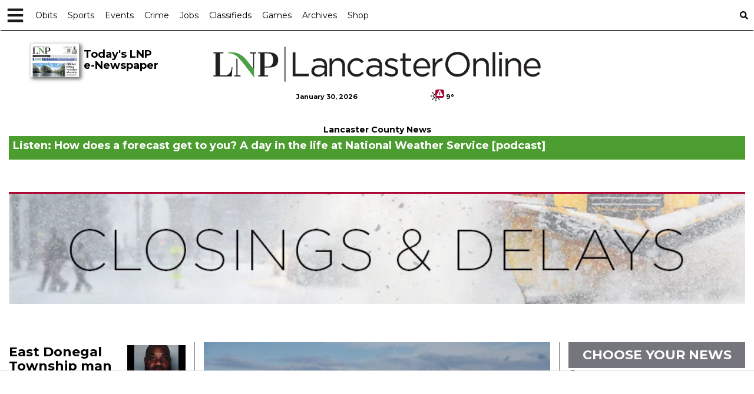

--- FILE ---
content_type: text/html; charset=utf-8
request_url: https://www.google.com/recaptcha/enterprise/anchor?ar=1&k=6LdF3BEhAAAAAEQUmLciJe0QwaHESwQFc2vwCWqh&co=aHR0cHM6Ly9sYW5jYXN0ZXJvbmxpbmUuY29tOjQ0Mw..&hl=en&v=N67nZn4AqZkNcbeMu4prBgzg&size=invisible&anchor-ms=20000&execute-ms=30000&cb=7ihf9scm09zk
body_size: 48874
content:
<!DOCTYPE HTML><html dir="ltr" lang="en"><head><meta http-equiv="Content-Type" content="text/html; charset=UTF-8">
<meta http-equiv="X-UA-Compatible" content="IE=edge">
<title>reCAPTCHA</title>
<style type="text/css">
/* cyrillic-ext */
@font-face {
  font-family: 'Roboto';
  font-style: normal;
  font-weight: 400;
  font-stretch: 100%;
  src: url(//fonts.gstatic.com/s/roboto/v48/KFO7CnqEu92Fr1ME7kSn66aGLdTylUAMa3GUBHMdazTgWw.woff2) format('woff2');
  unicode-range: U+0460-052F, U+1C80-1C8A, U+20B4, U+2DE0-2DFF, U+A640-A69F, U+FE2E-FE2F;
}
/* cyrillic */
@font-face {
  font-family: 'Roboto';
  font-style: normal;
  font-weight: 400;
  font-stretch: 100%;
  src: url(//fonts.gstatic.com/s/roboto/v48/KFO7CnqEu92Fr1ME7kSn66aGLdTylUAMa3iUBHMdazTgWw.woff2) format('woff2');
  unicode-range: U+0301, U+0400-045F, U+0490-0491, U+04B0-04B1, U+2116;
}
/* greek-ext */
@font-face {
  font-family: 'Roboto';
  font-style: normal;
  font-weight: 400;
  font-stretch: 100%;
  src: url(//fonts.gstatic.com/s/roboto/v48/KFO7CnqEu92Fr1ME7kSn66aGLdTylUAMa3CUBHMdazTgWw.woff2) format('woff2');
  unicode-range: U+1F00-1FFF;
}
/* greek */
@font-face {
  font-family: 'Roboto';
  font-style: normal;
  font-weight: 400;
  font-stretch: 100%;
  src: url(//fonts.gstatic.com/s/roboto/v48/KFO7CnqEu92Fr1ME7kSn66aGLdTylUAMa3-UBHMdazTgWw.woff2) format('woff2');
  unicode-range: U+0370-0377, U+037A-037F, U+0384-038A, U+038C, U+038E-03A1, U+03A3-03FF;
}
/* math */
@font-face {
  font-family: 'Roboto';
  font-style: normal;
  font-weight: 400;
  font-stretch: 100%;
  src: url(//fonts.gstatic.com/s/roboto/v48/KFO7CnqEu92Fr1ME7kSn66aGLdTylUAMawCUBHMdazTgWw.woff2) format('woff2');
  unicode-range: U+0302-0303, U+0305, U+0307-0308, U+0310, U+0312, U+0315, U+031A, U+0326-0327, U+032C, U+032F-0330, U+0332-0333, U+0338, U+033A, U+0346, U+034D, U+0391-03A1, U+03A3-03A9, U+03B1-03C9, U+03D1, U+03D5-03D6, U+03F0-03F1, U+03F4-03F5, U+2016-2017, U+2034-2038, U+203C, U+2040, U+2043, U+2047, U+2050, U+2057, U+205F, U+2070-2071, U+2074-208E, U+2090-209C, U+20D0-20DC, U+20E1, U+20E5-20EF, U+2100-2112, U+2114-2115, U+2117-2121, U+2123-214F, U+2190, U+2192, U+2194-21AE, U+21B0-21E5, U+21F1-21F2, U+21F4-2211, U+2213-2214, U+2216-22FF, U+2308-230B, U+2310, U+2319, U+231C-2321, U+2336-237A, U+237C, U+2395, U+239B-23B7, U+23D0, U+23DC-23E1, U+2474-2475, U+25AF, U+25B3, U+25B7, U+25BD, U+25C1, U+25CA, U+25CC, U+25FB, U+266D-266F, U+27C0-27FF, U+2900-2AFF, U+2B0E-2B11, U+2B30-2B4C, U+2BFE, U+3030, U+FF5B, U+FF5D, U+1D400-1D7FF, U+1EE00-1EEFF;
}
/* symbols */
@font-face {
  font-family: 'Roboto';
  font-style: normal;
  font-weight: 400;
  font-stretch: 100%;
  src: url(//fonts.gstatic.com/s/roboto/v48/KFO7CnqEu92Fr1ME7kSn66aGLdTylUAMaxKUBHMdazTgWw.woff2) format('woff2');
  unicode-range: U+0001-000C, U+000E-001F, U+007F-009F, U+20DD-20E0, U+20E2-20E4, U+2150-218F, U+2190, U+2192, U+2194-2199, U+21AF, U+21E6-21F0, U+21F3, U+2218-2219, U+2299, U+22C4-22C6, U+2300-243F, U+2440-244A, U+2460-24FF, U+25A0-27BF, U+2800-28FF, U+2921-2922, U+2981, U+29BF, U+29EB, U+2B00-2BFF, U+4DC0-4DFF, U+FFF9-FFFB, U+10140-1018E, U+10190-1019C, U+101A0, U+101D0-101FD, U+102E0-102FB, U+10E60-10E7E, U+1D2C0-1D2D3, U+1D2E0-1D37F, U+1F000-1F0FF, U+1F100-1F1AD, U+1F1E6-1F1FF, U+1F30D-1F30F, U+1F315, U+1F31C, U+1F31E, U+1F320-1F32C, U+1F336, U+1F378, U+1F37D, U+1F382, U+1F393-1F39F, U+1F3A7-1F3A8, U+1F3AC-1F3AF, U+1F3C2, U+1F3C4-1F3C6, U+1F3CA-1F3CE, U+1F3D4-1F3E0, U+1F3ED, U+1F3F1-1F3F3, U+1F3F5-1F3F7, U+1F408, U+1F415, U+1F41F, U+1F426, U+1F43F, U+1F441-1F442, U+1F444, U+1F446-1F449, U+1F44C-1F44E, U+1F453, U+1F46A, U+1F47D, U+1F4A3, U+1F4B0, U+1F4B3, U+1F4B9, U+1F4BB, U+1F4BF, U+1F4C8-1F4CB, U+1F4D6, U+1F4DA, U+1F4DF, U+1F4E3-1F4E6, U+1F4EA-1F4ED, U+1F4F7, U+1F4F9-1F4FB, U+1F4FD-1F4FE, U+1F503, U+1F507-1F50B, U+1F50D, U+1F512-1F513, U+1F53E-1F54A, U+1F54F-1F5FA, U+1F610, U+1F650-1F67F, U+1F687, U+1F68D, U+1F691, U+1F694, U+1F698, U+1F6AD, U+1F6B2, U+1F6B9-1F6BA, U+1F6BC, U+1F6C6-1F6CF, U+1F6D3-1F6D7, U+1F6E0-1F6EA, U+1F6F0-1F6F3, U+1F6F7-1F6FC, U+1F700-1F7FF, U+1F800-1F80B, U+1F810-1F847, U+1F850-1F859, U+1F860-1F887, U+1F890-1F8AD, U+1F8B0-1F8BB, U+1F8C0-1F8C1, U+1F900-1F90B, U+1F93B, U+1F946, U+1F984, U+1F996, U+1F9E9, U+1FA00-1FA6F, U+1FA70-1FA7C, U+1FA80-1FA89, U+1FA8F-1FAC6, U+1FACE-1FADC, U+1FADF-1FAE9, U+1FAF0-1FAF8, U+1FB00-1FBFF;
}
/* vietnamese */
@font-face {
  font-family: 'Roboto';
  font-style: normal;
  font-weight: 400;
  font-stretch: 100%;
  src: url(//fonts.gstatic.com/s/roboto/v48/KFO7CnqEu92Fr1ME7kSn66aGLdTylUAMa3OUBHMdazTgWw.woff2) format('woff2');
  unicode-range: U+0102-0103, U+0110-0111, U+0128-0129, U+0168-0169, U+01A0-01A1, U+01AF-01B0, U+0300-0301, U+0303-0304, U+0308-0309, U+0323, U+0329, U+1EA0-1EF9, U+20AB;
}
/* latin-ext */
@font-face {
  font-family: 'Roboto';
  font-style: normal;
  font-weight: 400;
  font-stretch: 100%;
  src: url(//fonts.gstatic.com/s/roboto/v48/KFO7CnqEu92Fr1ME7kSn66aGLdTylUAMa3KUBHMdazTgWw.woff2) format('woff2');
  unicode-range: U+0100-02BA, U+02BD-02C5, U+02C7-02CC, U+02CE-02D7, U+02DD-02FF, U+0304, U+0308, U+0329, U+1D00-1DBF, U+1E00-1E9F, U+1EF2-1EFF, U+2020, U+20A0-20AB, U+20AD-20C0, U+2113, U+2C60-2C7F, U+A720-A7FF;
}
/* latin */
@font-face {
  font-family: 'Roboto';
  font-style: normal;
  font-weight: 400;
  font-stretch: 100%;
  src: url(//fonts.gstatic.com/s/roboto/v48/KFO7CnqEu92Fr1ME7kSn66aGLdTylUAMa3yUBHMdazQ.woff2) format('woff2');
  unicode-range: U+0000-00FF, U+0131, U+0152-0153, U+02BB-02BC, U+02C6, U+02DA, U+02DC, U+0304, U+0308, U+0329, U+2000-206F, U+20AC, U+2122, U+2191, U+2193, U+2212, U+2215, U+FEFF, U+FFFD;
}
/* cyrillic-ext */
@font-face {
  font-family: 'Roboto';
  font-style: normal;
  font-weight: 500;
  font-stretch: 100%;
  src: url(//fonts.gstatic.com/s/roboto/v48/KFO7CnqEu92Fr1ME7kSn66aGLdTylUAMa3GUBHMdazTgWw.woff2) format('woff2');
  unicode-range: U+0460-052F, U+1C80-1C8A, U+20B4, U+2DE0-2DFF, U+A640-A69F, U+FE2E-FE2F;
}
/* cyrillic */
@font-face {
  font-family: 'Roboto';
  font-style: normal;
  font-weight: 500;
  font-stretch: 100%;
  src: url(//fonts.gstatic.com/s/roboto/v48/KFO7CnqEu92Fr1ME7kSn66aGLdTylUAMa3iUBHMdazTgWw.woff2) format('woff2');
  unicode-range: U+0301, U+0400-045F, U+0490-0491, U+04B0-04B1, U+2116;
}
/* greek-ext */
@font-face {
  font-family: 'Roboto';
  font-style: normal;
  font-weight: 500;
  font-stretch: 100%;
  src: url(//fonts.gstatic.com/s/roboto/v48/KFO7CnqEu92Fr1ME7kSn66aGLdTylUAMa3CUBHMdazTgWw.woff2) format('woff2');
  unicode-range: U+1F00-1FFF;
}
/* greek */
@font-face {
  font-family: 'Roboto';
  font-style: normal;
  font-weight: 500;
  font-stretch: 100%;
  src: url(//fonts.gstatic.com/s/roboto/v48/KFO7CnqEu92Fr1ME7kSn66aGLdTylUAMa3-UBHMdazTgWw.woff2) format('woff2');
  unicode-range: U+0370-0377, U+037A-037F, U+0384-038A, U+038C, U+038E-03A1, U+03A3-03FF;
}
/* math */
@font-face {
  font-family: 'Roboto';
  font-style: normal;
  font-weight: 500;
  font-stretch: 100%;
  src: url(//fonts.gstatic.com/s/roboto/v48/KFO7CnqEu92Fr1ME7kSn66aGLdTylUAMawCUBHMdazTgWw.woff2) format('woff2');
  unicode-range: U+0302-0303, U+0305, U+0307-0308, U+0310, U+0312, U+0315, U+031A, U+0326-0327, U+032C, U+032F-0330, U+0332-0333, U+0338, U+033A, U+0346, U+034D, U+0391-03A1, U+03A3-03A9, U+03B1-03C9, U+03D1, U+03D5-03D6, U+03F0-03F1, U+03F4-03F5, U+2016-2017, U+2034-2038, U+203C, U+2040, U+2043, U+2047, U+2050, U+2057, U+205F, U+2070-2071, U+2074-208E, U+2090-209C, U+20D0-20DC, U+20E1, U+20E5-20EF, U+2100-2112, U+2114-2115, U+2117-2121, U+2123-214F, U+2190, U+2192, U+2194-21AE, U+21B0-21E5, U+21F1-21F2, U+21F4-2211, U+2213-2214, U+2216-22FF, U+2308-230B, U+2310, U+2319, U+231C-2321, U+2336-237A, U+237C, U+2395, U+239B-23B7, U+23D0, U+23DC-23E1, U+2474-2475, U+25AF, U+25B3, U+25B7, U+25BD, U+25C1, U+25CA, U+25CC, U+25FB, U+266D-266F, U+27C0-27FF, U+2900-2AFF, U+2B0E-2B11, U+2B30-2B4C, U+2BFE, U+3030, U+FF5B, U+FF5D, U+1D400-1D7FF, U+1EE00-1EEFF;
}
/* symbols */
@font-face {
  font-family: 'Roboto';
  font-style: normal;
  font-weight: 500;
  font-stretch: 100%;
  src: url(//fonts.gstatic.com/s/roboto/v48/KFO7CnqEu92Fr1ME7kSn66aGLdTylUAMaxKUBHMdazTgWw.woff2) format('woff2');
  unicode-range: U+0001-000C, U+000E-001F, U+007F-009F, U+20DD-20E0, U+20E2-20E4, U+2150-218F, U+2190, U+2192, U+2194-2199, U+21AF, U+21E6-21F0, U+21F3, U+2218-2219, U+2299, U+22C4-22C6, U+2300-243F, U+2440-244A, U+2460-24FF, U+25A0-27BF, U+2800-28FF, U+2921-2922, U+2981, U+29BF, U+29EB, U+2B00-2BFF, U+4DC0-4DFF, U+FFF9-FFFB, U+10140-1018E, U+10190-1019C, U+101A0, U+101D0-101FD, U+102E0-102FB, U+10E60-10E7E, U+1D2C0-1D2D3, U+1D2E0-1D37F, U+1F000-1F0FF, U+1F100-1F1AD, U+1F1E6-1F1FF, U+1F30D-1F30F, U+1F315, U+1F31C, U+1F31E, U+1F320-1F32C, U+1F336, U+1F378, U+1F37D, U+1F382, U+1F393-1F39F, U+1F3A7-1F3A8, U+1F3AC-1F3AF, U+1F3C2, U+1F3C4-1F3C6, U+1F3CA-1F3CE, U+1F3D4-1F3E0, U+1F3ED, U+1F3F1-1F3F3, U+1F3F5-1F3F7, U+1F408, U+1F415, U+1F41F, U+1F426, U+1F43F, U+1F441-1F442, U+1F444, U+1F446-1F449, U+1F44C-1F44E, U+1F453, U+1F46A, U+1F47D, U+1F4A3, U+1F4B0, U+1F4B3, U+1F4B9, U+1F4BB, U+1F4BF, U+1F4C8-1F4CB, U+1F4D6, U+1F4DA, U+1F4DF, U+1F4E3-1F4E6, U+1F4EA-1F4ED, U+1F4F7, U+1F4F9-1F4FB, U+1F4FD-1F4FE, U+1F503, U+1F507-1F50B, U+1F50D, U+1F512-1F513, U+1F53E-1F54A, U+1F54F-1F5FA, U+1F610, U+1F650-1F67F, U+1F687, U+1F68D, U+1F691, U+1F694, U+1F698, U+1F6AD, U+1F6B2, U+1F6B9-1F6BA, U+1F6BC, U+1F6C6-1F6CF, U+1F6D3-1F6D7, U+1F6E0-1F6EA, U+1F6F0-1F6F3, U+1F6F7-1F6FC, U+1F700-1F7FF, U+1F800-1F80B, U+1F810-1F847, U+1F850-1F859, U+1F860-1F887, U+1F890-1F8AD, U+1F8B0-1F8BB, U+1F8C0-1F8C1, U+1F900-1F90B, U+1F93B, U+1F946, U+1F984, U+1F996, U+1F9E9, U+1FA00-1FA6F, U+1FA70-1FA7C, U+1FA80-1FA89, U+1FA8F-1FAC6, U+1FACE-1FADC, U+1FADF-1FAE9, U+1FAF0-1FAF8, U+1FB00-1FBFF;
}
/* vietnamese */
@font-face {
  font-family: 'Roboto';
  font-style: normal;
  font-weight: 500;
  font-stretch: 100%;
  src: url(//fonts.gstatic.com/s/roboto/v48/KFO7CnqEu92Fr1ME7kSn66aGLdTylUAMa3OUBHMdazTgWw.woff2) format('woff2');
  unicode-range: U+0102-0103, U+0110-0111, U+0128-0129, U+0168-0169, U+01A0-01A1, U+01AF-01B0, U+0300-0301, U+0303-0304, U+0308-0309, U+0323, U+0329, U+1EA0-1EF9, U+20AB;
}
/* latin-ext */
@font-face {
  font-family: 'Roboto';
  font-style: normal;
  font-weight: 500;
  font-stretch: 100%;
  src: url(//fonts.gstatic.com/s/roboto/v48/KFO7CnqEu92Fr1ME7kSn66aGLdTylUAMa3KUBHMdazTgWw.woff2) format('woff2');
  unicode-range: U+0100-02BA, U+02BD-02C5, U+02C7-02CC, U+02CE-02D7, U+02DD-02FF, U+0304, U+0308, U+0329, U+1D00-1DBF, U+1E00-1E9F, U+1EF2-1EFF, U+2020, U+20A0-20AB, U+20AD-20C0, U+2113, U+2C60-2C7F, U+A720-A7FF;
}
/* latin */
@font-face {
  font-family: 'Roboto';
  font-style: normal;
  font-weight: 500;
  font-stretch: 100%;
  src: url(//fonts.gstatic.com/s/roboto/v48/KFO7CnqEu92Fr1ME7kSn66aGLdTylUAMa3yUBHMdazQ.woff2) format('woff2');
  unicode-range: U+0000-00FF, U+0131, U+0152-0153, U+02BB-02BC, U+02C6, U+02DA, U+02DC, U+0304, U+0308, U+0329, U+2000-206F, U+20AC, U+2122, U+2191, U+2193, U+2212, U+2215, U+FEFF, U+FFFD;
}
/* cyrillic-ext */
@font-face {
  font-family: 'Roboto';
  font-style: normal;
  font-weight: 900;
  font-stretch: 100%;
  src: url(//fonts.gstatic.com/s/roboto/v48/KFO7CnqEu92Fr1ME7kSn66aGLdTylUAMa3GUBHMdazTgWw.woff2) format('woff2');
  unicode-range: U+0460-052F, U+1C80-1C8A, U+20B4, U+2DE0-2DFF, U+A640-A69F, U+FE2E-FE2F;
}
/* cyrillic */
@font-face {
  font-family: 'Roboto';
  font-style: normal;
  font-weight: 900;
  font-stretch: 100%;
  src: url(//fonts.gstatic.com/s/roboto/v48/KFO7CnqEu92Fr1ME7kSn66aGLdTylUAMa3iUBHMdazTgWw.woff2) format('woff2');
  unicode-range: U+0301, U+0400-045F, U+0490-0491, U+04B0-04B1, U+2116;
}
/* greek-ext */
@font-face {
  font-family: 'Roboto';
  font-style: normal;
  font-weight: 900;
  font-stretch: 100%;
  src: url(//fonts.gstatic.com/s/roboto/v48/KFO7CnqEu92Fr1ME7kSn66aGLdTylUAMa3CUBHMdazTgWw.woff2) format('woff2');
  unicode-range: U+1F00-1FFF;
}
/* greek */
@font-face {
  font-family: 'Roboto';
  font-style: normal;
  font-weight: 900;
  font-stretch: 100%;
  src: url(//fonts.gstatic.com/s/roboto/v48/KFO7CnqEu92Fr1ME7kSn66aGLdTylUAMa3-UBHMdazTgWw.woff2) format('woff2');
  unicode-range: U+0370-0377, U+037A-037F, U+0384-038A, U+038C, U+038E-03A1, U+03A3-03FF;
}
/* math */
@font-face {
  font-family: 'Roboto';
  font-style: normal;
  font-weight: 900;
  font-stretch: 100%;
  src: url(//fonts.gstatic.com/s/roboto/v48/KFO7CnqEu92Fr1ME7kSn66aGLdTylUAMawCUBHMdazTgWw.woff2) format('woff2');
  unicode-range: U+0302-0303, U+0305, U+0307-0308, U+0310, U+0312, U+0315, U+031A, U+0326-0327, U+032C, U+032F-0330, U+0332-0333, U+0338, U+033A, U+0346, U+034D, U+0391-03A1, U+03A3-03A9, U+03B1-03C9, U+03D1, U+03D5-03D6, U+03F0-03F1, U+03F4-03F5, U+2016-2017, U+2034-2038, U+203C, U+2040, U+2043, U+2047, U+2050, U+2057, U+205F, U+2070-2071, U+2074-208E, U+2090-209C, U+20D0-20DC, U+20E1, U+20E5-20EF, U+2100-2112, U+2114-2115, U+2117-2121, U+2123-214F, U+2190, U+2192, U+2194-21AE, U+21B0-21E5, U+21F1-21F2, U+21F4-2211, U+2213-2214, U+2216-22FF, U+2308-230B, U+2310, U+2319, U+231C-2321, U+2336-237A, U+237C, U+2395, U+239B-23B7, U+23D0, U+23DC-23E1, U+2474-2475, U+25AF, U+25B3, U+25B7, U+25BD, U+25C1, U+25CA, U+25CC, U+25FB, U+266D-266F, U+27C0-27FF, U+2900-2AFF, U+2B0E-2B11, U+2B30-2B4C, U+2BFE, U+3030, U+FF5B, U+FF5D, U+1D400-1D7FF, U+1EE00-1EEFF;
}
/* symbols */
@font-face {
  font-family: 'Roboto';
  font-style: normal;
  font-weight: 900;
  font-stretch: 100%;
  src: url(//fonts.gstatic.com/s/roboto/v48/KFO7CnqEu92Fr1ME7kSn66aGLdTylUAMaxKUBHMdazTgWw.woff2) format('woff2');
  unicode-range: U+0001-000C, U+000E-001F, U+007F-009F, U+20DD-20E0, U+20E2-20E4, U+2150-218F, U+2190, U+2192, U+2194-2199, U+21AF, U+21E6-21F0, U+21F3, U+2218-2219, U+2299, U+22C4-22C6, U+2300-243F, U+2440-244A, U+2460-24FF, U+25A0-27BF, U+2800-28FF, U+2921-2922, U+2981, U+29BF, U+29EB, U+2B00-2BFF, U+4DC0-4DFF, U+FFF9-FFFB, U+10140-1018E, U+10190-1019C, U+101A0, U+101D0-101FD, U+102E0-102FB, U+10E60-10E7E, U+1D2C0-1D2D3, U+1D2E0-1D37F, U+1F000-1F0FF, U+1F100-1F1AD, U+1F1E6-1F1FF, U+1F30D-1F30F, U+1F315, U+1F31C, U+1F31E, U+1F320-1F32C, U+1F336, U+1F378, U+1F37D, U+1F382, U+1F393-1F39F, U+1F3A7-1F3A8, U+1F3AC-1F3AF, U+1F3C2, U+1F3C4-1F3C6, U+1F3CA-1F3CE, U+1F3D4-1F3E0, U+1F3ED, U+1F3F1-1F3F3, U+1F3F5-1F3F7, U+1F408, U+1F415, U+1F41F, U+1F426, U+1F43F, U+1F441-1F442, U+1F444, U+1F446-1F449, U+1F44C-1F44E, U+1F453, U+1F46A, U+1F47D, U+1F4A3, U+1F4B0, U+1F4B3, U+1F4B9, U+1F4BB, U+1F4BF, U+1F4C8-1F4CB, U+1F4D6, U+1F4DA, U+1F4DF, U+1F4E3-1F4E6, U+1F4EA-1F4ED, U+1F4F7, U+1F4F9-1F4FB, U+1F4FD-1F4FE, U+1F503, U+1F507-1F50B, U+1F50D, U+1F512-1F513, U+1F53E-1F54A, U+1F54F-1F5FA, U+1F610, U+1F650-1F67F, U+1F687, U+1F68D, U+1F691, U+1F694, U+1F698, U+1F6AD, U+1F6B2, U+1F6B9-1F6BA, U+1F6BC, U+1F6C6-1F6CF, U+1F6D3-1F6D7, U+1F6E0-1F6EA, U+1F6F0-1F6F3, U+1F6F7-1F6FC, U+1F700-1F7FF, U+1F800-1F80B, U+1F810-1F847, U+1F850-1F859, U+1F860-1F887, U+1F890-1F8AD, U+1F8B0-1F8BB, U+1F8C0-1F8C1, U+1F900-1F90B, U+1F93B, U+1F946, U+1F984, U+1F996, U+1F9E9, U+1FA00-1FA6F, U+1FA70-1FA7C, U+1FA80-1FA89, U+1FA8F-1FAC6, U+1FACE-1FADC, U+1FADF-1FAE9, U+1FAF0-1FAF8, U+1FB00-1FBFF;
}
/* vietnamese */
@font-face {
  font-family: 'Roboto';
  font-style: normal;
  font-weight: 900;
  font-stretch: 100%;
  src: url(//fonts.gstatic.com/s/roboto/v48/KFO7CnqEu92Fr1ME7kSn66aGLdTylUAMa3OUBHMdazTgWw.woff2) format('woff2');
  unicode-range: U+0102-0103, U+0110-0111, U+0128-0129, U+0168-0169, U+01A0-01A1, U+01AF-01B0, U+0300-0301, U+0303-0304, U+0308-0309, U+0323, U+0329, U+1EA0-1EF9, U+20AB;
}
/* latin-ext */
@font-face {
  font-family: 'Roboto';
  font-style: normal;
  font-weight: 900;
  font-stretch: 100%;
  src: url(//fonts.gstatic.com/s/roboto/v48/KFO7CnqEu92Fr1ME7kSn66aGLdTylUAMa3KUBHMdazTgWw.woff2) format('woff2');
  unicode-range: U+0100-02BA, U+02BD-02C5, U+02C7-02CC, U+02CE-02D7, U+02DD-02FF, U+0304, U+0308, U+0329, U+1D00-1DBF, U+1E00-1E9F, U+1EF2-1EFF, U+2020, U+20A0-20AB, U+20AD-20C0, U+2113, U+2C60-2C7F, U+A720-A7FF;
}
/* latin */
@font-face {
  font-family: 'Roboto';
  font-style: normal;
  font-weight: 900;
  font-stretch: 100%;
  src: url(//fonts.gstatic.com/s/roboto/v48/KFO7CnqEu92Fr1ME7kSn66aGLdTylUAMa3yUBHMdazQ.woff2) format('woff2');
  unicode-range: U+0000-00FF, U+0131, U+0152-0153, U+02BB-02BC, U+02C6, U+02DA, U+02DC, U+0304, U+0308, U+0329, U+2000-206F, U+20AC, U+2122, U+2191, U+2193, U+2212, U+2215, U+FEFF, U+FFFD;
}

</style>
<link rel="stylesheet" type="text/css" href="https://www.gstatic.com/recaptcha/releases/N67nZn4AqZkNcbeMu4prBgzg/styles__ltr.css">
<script nonce="Wwb8cwhVgIuHKocJsRYM-w" type="text/javascript">window['__recaptcha_api'] = 'https://www.google.com/recaptcha/enterprise/';</script>
<script type="text/javascript" src="https://www.gstatic.com/recaptcha/releases/N67nZn4AqZkNcbeMu4prBgzg/recaptcha__en.js" nonce="Wwb8cwhVgIuHKocJsRYM-w">
      
    </script></head>
<body><div id="rc-anchor-alert" class="rc-anchor-alert"></div>
<input type="hidden" id="recaptcha-token" value="[base64]">
<script type="text/javascript" nonce="Wwb8cwhVgIuHKocJsRYM-w">
      recaptcha.anchor.Main.init("[\x22ainput\x22,[\x22bgdata\x22,\x22\x22,\[base64]/[base64]/[base64]/ZyhXLGgpOnEoW04sMjEsbF0sVywwKSxoKSxmYWxzZSxmYWxzZSl9Y2F0Y2goayl7RygzNTgsVyk/[base64]/[base64]/[base64]/[base64]/[base64]/[base64]/[base64]/bmV3IEJbT10oRFswXSk6dz09Mj9uZXcgQltPXShEWzBdLERbMV0pOnc9PTM/bmV3IEJbT10oRFswXSxEWzFdLERbMl0pOnc9PTQ/[base64]/[base64]/[base64]/[base64]/[base64]\\u003d\x22,\[base64]\\u003d\x22,\[base64]/[base64]/wrs9w6jCr8OKw6wzOyvCj8Onw6HCtA7DmsKnB8Obw4zDp8Ouw4TDpcKDw67DjhEhO0kNK8OvYRfDpDDCnmgwQlAYQsOCw5XDr8KTY8K+w48bE8KVIsKzwqAjwrUffMKBw70kwp7CrFA8QXMQwr/CrXzDncKqJXjChMKUwqE5wq3CqR/[base64]/PEpUw5fCsCQFV8OLwr0xwrbCkcKUBFsvw4jDuiJ9wr/DhjJqL3zCjW/DssOKYltcw47DlsOuw7Ukwq7Dq27Ci1DCv3DDjXw3LTfCo8K0w79ZA8KdGD1Ww60aw4AawrjDuigwAsONw7PDgsKuwq7DmMK7JsK8OMOtH8O0ScKgBsKJw7TCocOxasKVYXNlwp/[base64]/w4k0GsKSccKkHG5/[base64]/DuC7DmcOFwofDvnRuw53CjcONw7IsD8KsRsK4wr3ClCPCrhfCiioLNcOvWGPDkSZHSMKZw58kw5hgecKqYjoUw4XCmj1pZygVwpnDh8KvEwfCvsKAwq3DvcO6w6ElHVZPwprCicK9w59YIcKCwr/CrcKyJ8KJw5nCk8Kfwq/CkmU+KsKMw4MOw7N6JMKTw5nCr8K+BxrCr8Ohag/[base64]/DMKQw7xvAzo/wpvCozvDkzhDw5LDhEfCt3DDo01Xw54cwqLCuUF9MiTDvnfCncKNw5Rvw6Y0R8K0w5XChXLDscOVwppCw5bDiMK5w6XCnyHDgMKGw74ee8OXbC/Ds8Okw4ZmMlpzw4cne8OwwoXCg2/[base64]/FwFhwpPDssK4w54jwqLCmWrDgxc3ExnCgsKZYUPDnMKDAB/DhsOEcQjDhhrDgsKVV2fCsBTDs8KiwoR+UMO3BVN8w7Nmwr3CuMKbw6NDLgQ0w5/DoMKlHsOSwrLDucOAw6d1wpwfNxZtfgXDpsKCTX3DncOzwq7ChSDCgx7CqMOoDcKew5R+wo3CqHExGSEOw5TCg1LDgcO7w5vCoEI0wpsjw7x8VMOkwqPDiMO8JMOgwptUw45Uw6Yjf0p0AgXCsHrDv0TCtMOzMMK/WjAgw7k0acOHUVRrw7DDgcOHXmjCrsOUEXtHFcK5TcKEElLDhj5Lw51BAi/DuSIIP1LCjMKOPsOKw4TDknUvwoUCw58awrjDpjk1wrnDscO6wqJewoDDqMODwq8VU8OEwrvDuCQ5W8K8KcOtOAIOw55TVDrCh8KzYsKLw50tQMKlYFPDs2TCgMK+wrTCv8Kwwo90IMK3aMKlwonCqsKxw7Nhw67DqRbCt8KpwowsSABlFzgywqPCl8KqQMOGAcKPOA/CgyDDt8Kxw6YSwo07AcOudSNvw73CqsKkQ3BCZB7CksKzPHzDgAphfcO8OsKhdRoFwqrDh8Odw7PDigkAfMOcw4fCncKYw6kWwo9Pw6FIw6LDhcOgB8K4CsOSw7EQwoZvOMOsMlIvw77CjREmw5HCqjQRwpHDi0PCn1U3w6/Cr8O+wppqHjXCqsOYwqZcaMOzYsO7w6slYMKZb3Z9K2jDgcK+AMOHGMO6aBZBS8OJCMK2emtNNBbDisOkw6xgR8OPT1cUN3d2w6bDscO+VGXDlRjDtCvCgCvCl8KHwrIeIMO8wrTCk2zCvcOsdAbDpF04eQ8cRMO/N8K0VgbCuDEHw79YKxPDq8Ktw7XCvMOOPCciw7vDtWtibTDCgMKQwrfCssOiw6bDuMKJw7PDvcOTwoJMT1DCrsKbF1skLcOMw6AFw4XDt8Opw77Di2XDisKlwoLCmcKqwrs7TMKOB3HDscKpWMKKbcOLw7HDszYWwoEQwr8JVMOeJz3DisKZw4zChX/DqcO9wo/ChsOsZU4yworCksKjwrTDj0NFw6d6N8K4wr0IAMOewqBJwpRhXnBUdWXDkB11OWpmw789w67DksKXw5bDgU9Vw4h/wrodYVkqwo/[base64]/Dj8KxWcKadsO0w74nHUDCpw/CgjJMAlNxehdFMUQowpIYw6I6woDCi8KlcMKMw5XDvXwyFXECTcK6LhHDncKDwrfDosKGViDCksOMBSXCl8OZBynDuzhvw5nDtl01wpzDjRh5IhnDvcOyRGQnWnJlwq/Drx1rKCEDw5ttKsObw68lDMK0wpkyw54+QsOnwrXDpl45wonDrk7CqsOwannDjMKSVMOqecKxwqjDmcKmKEdOw7bCmhdpOcKBwqwVSB7DgzYvwp9PMUgSw6PDh0kKwrLCkcOiC8OywoXCuDrCvl0/w47CkylUfClWN3TDogdVDMO8fSnDlsObw41wYS1KwpUHwq4yLnPCr8OjdFZEG0EQwojCkcOcPCzDqF/DhHgWYMOYVsKvwrcbwqLDnsO3w4rChMKfw6dnGsK5wpERacKww7/Dtx/Dl8Ocw6LDgWYIw5fDnhHClQLCq8OqUx/[base64]/CllxWE3fDm0I7wr3DvMOPw5IdeG/[base64]/woTCtCgsTmB8wqU+w4LDrzXCu0BlwpnCuQ13b37DiXJEwojDrjPDh8OFRX5/EcOKwrLDssKTw7dYbMK6w5TCvQ3Ckx3Dg08/[base64]/w5o7JsKkwqPCvsOPXWTCuElJw7x5w6fDjsOFWlDCkcOgfH7DlsKvwrDCgMOmw7DCr8KpUsOJNHvDu8KSS8KTwoQkAjHDncOrwokOe8KowpvDvRgHbMOMUcKSwpvCjMK5Py/Cs8K0NsK4w43DgBLCuhXDt8KKTwMZwqDCqsOhTQsuw6xKwoQMFsOhwoxGNcKMwpzDjT7ChwAlHMKHw6/CtTtiw4nCmwpGw6NLw4oyw4gdN1zDlSjCqUXDlcOresO5CsKnw5rClcK2wowVwonDqMKdHMOXw5p6w69SVBZLIgYZw4HCg8KEGV3DssKHccKAFcKfLV3CksODwrDDr2YdXwPDtMOJRMKNwo17WRrDgBlnw4TCoWvCjm/Ds8KJf8KRTwHDkHnDojvDs8Otw7DCvMOxwp7Dog0nwqzDjcOGJsOuw7YKVsKrbsOow7ohBcK7wp9IQcK/w7LClQ8qKkbCr8OtTGtTw7cIw4PCh8KkNcKmwoZewqjCs8OBFEErIsK1IcK7wqnCmUHDt8Khw4rCocOvEcKFwprDsMKmSTLChcKqVsOFw40jMh8tBMOOw55eH8O+w4nClyvDisOUZivDjH/DgsKsUsKZw5rDv8Oxw7g0w5dYw7Q2w7NWwoLDjldOw5HDj8Obc0B+w4pswohEwpNqw5YlXcO5wovCgTgDKMOLB8KOw4nDisKVPC/DuWnCgMOINsKpYRzCkMK9wp7DuMO4cmHCsWMKwrQ8w6fCg0hiwpkzQDHDksKBDMKKwqXCiT4Owp8tPx/Cjw/CukknGMO7MTDDoyHDlm/DtMKjfsKmbhvDjMKVQ3kDK8K6KEXCssKwFcOXU8ODw7Z2aF/Cl8KbHMOzS8ORwo/DhMKUwr7DkkzChVA5E8O3f0HDp8K9woskwpXCt8OawonCoQwdw6xOwqHCjmrDqjlJMzZGU8O+wpbDlMK5KcKVecO6aMOIbT58fBp1L8KswqYvbBrDqMKswojCmGcpw4/Ck1VSDMKbGiTCiMKvw5zDpsOfWRw8J8KPdkvCjgw0w4nChMKOLsOLw43DoRrCihnDom/CjCHCuMOyw6HDlcKww55pwo7Dh1PCjcKaIgV9w5shwpPDsMOEwoTCnsOQwql6woXCtMKDBE3ChU3Cvn9XOcO7fsOgO2UlODLDqgIiw58ew7HCqhc9w5ITw798WQjDksKvw5jDu8Owb8K/NMO2a0zDnU/CmFPDvMKAK3rCv8K5EDE0wpHChjfCjcKvwr/CnznDkwkLwpRycsKcYFk3wq48HQfDn8Knw4tDwo86dB/CqgVMwroCwqDDhlPCpsK2w5ZbBB7DiQTDusKHDsKawqd9wqMgZMOlw5XDmUHCuirDocOQOMKeSmzDujwpJcOyFSU2w73Cn8O3eADDm8K7w71cGwfCtsOvw5zCm8Knw6Z4GAvCmVLCl8OwYQJGEsOBP8KQw5LCjMKIQUQQwpAGw5DDm8OOdcK2AMKUw7F9CS/DsD8dU8OlwpJxw7PDjcKwfMKSwrrDh2ZjZWrCksKPw7XDrWLDmMO8ZsKYBMOZX2nDu8OswpnDl8OZwp/DoMKUdAzDqxR5wpkoScK0OcOiFArCgTJ5VjkRwq7CsUYGWTBQcMKiIcKDwrklwrJ0f8KKECrDkADDhMKYT2vDsi99FcKnw4XCqDLDncKqw6pvfBDCi8KowqbDuloMw4bDrgPDrcOcw67Dqz/DhnnCgcKcwo5rXMOVPMKBwr1qAwHDglAsbMKvw6g1wqvClCbDkX/CvMKNwo3DkhPCmcKYw4PDrMK/[base64]/DohB3w78wUMOFAyjCgHTDgMOXw4QMwqzCn8K0wq/[base64]/ShNawrjCh8OSw5jDicOBQQJ5wpcjwo0Qw5jDtwQpwpEgwrjDvsOWRMKyw5nCi0TDhcKSMQY4IMKJw5LCpX0We37DlX/DrxVtwpfDh8KvfxzDoz0JDcO2woDDsXHDnMOCwrVowo1jEGAAJGBQw7rCncKvwotYAkTDnQPClMOAw4rDjGnDlMOvJmTDrcKsIMKkS8Omw7/DugrCn8OKw5nCvQHCmMOZwpzCr8Oxw4xhw411XMOLQgfCu8K7wqfDkj7CvsOFwrjDtysHY8ORw6LDt1TDtHLDkcOvBWvDijLCqMO7eEDCiVwff8KWwrPDhQ1sUibChcKxw5cRfXw0wr/DtRfDukxoP1Rpw4rCmQwzXT5IMA7CpU1dw4fDu0zCtBrDpsKVwp/DrnsmwqxkYMOfworDusKQwqfCgEEtw5l+w47DrMKwNEIjwojDnMOawoDCuQLCqMO9CxZ/w6VTTwFRw6nDkgkAw45Ew5dAcMKicnwXwoxLDcO0wrAMMMKIw4TDucKewqw4w4XCg8OjGsKFwpDDlcO1PcKIbsK/[base64]/[base64]/DjcK7wr8hJnHDosOywogVcAMKw6Miw4EseMKVdj/DgsOqwoTClQ8uCcORwo4Xwo8BJsKoIcObwpR5EH9HKsK/wp/Crw7CqSQCwqBiw7vCjcKFw7xAQFLCvXJqwpIKwqzDq8KQYVwqwrzCmHcDNwETw6nDj8KDacO8w4/DosO1wqrDtsKiwqJwwr5EPTJmS8OswpXDvDorwoXDgMKRZMK/w6LDpsKRwqrDgsKtwqbCrcKJwo7ClFLDvHHCqsOWwqNTeMOqwr4ybSTDmxteMwPCp8KcS8OQasKUw6XDgWkZYcO1KTXDp8KcBsKnwrdhwoEhwrBDGMOawoBZWsOZSG9JwrVYw7TDvj7DoGAwN0nCl07DmQhnw4M5wpzCj1w0w73DnsKowrp+NF/DonDDvsOtKyXCiMOqwoIrHcO4wpbDjhI1w5E4wpnCicKWw7JfwpQWKgjCrG0Fw7x/wrXDn8OQBH7CpVsbJBrCqsOswpcnw6bCnQXDucO2w7LCmsKgFlwywo1Rw74mPcOdWMK2wpPCu8OgwrzDrsOIw40uS2jCmlFxLGFkw6YgLMKGw51/wrZWwqPDkMK3b8OhLCvCnGbDpkHCu8ORSWESw7bCiMOySGDDnH4Ew7DCmMKsw6XDjnE2wr0kLEXCicOHw4B2wo9ywrw7wozCnxvDncOVZSLDpi5QLDPDjMOWw47Ch8KHcV5/w53CscOwwodjwp4RwpEEZyHDjhbChMKSwrDDm8OCw6Utw7fDgGDCqghmw5/[base64]/a8KOZHAGw7/CkiTCjMOvwrnCoxzDqzMJw5InwpDCmEcDwrrCqsOiw6zDtEzDo2zDuxbDhlZew5/[base64]/w7YPw7TCkcOBZsOdPAvCoSDDqn7CuBcRw7B7wqXDjGNITcO5V8KeZ8KDw6tUPkNOMAbDrsOSbGMLw4fClALCizzCn8ONHsOVw5kFwr9two0Iw6XCkB3CrgdRWDAubn7CnQrDlBHDv31EOcOMw6xTwrzDjVDCqcK/wqbCqcKWTlXCrsKpw6w/wozCrcKPwqksMcKGA8OvwrzCicKtw4ljw7VCecKTwoHCk8O+CcKbw7Y7H8K/wo0tajjDsDnDusOIb8OUc8OawrbCkDBZQMK2f8O0wqRGw7BTw7NDw7NjN8KDUlDCg3txw4MJB15yEF7Cp8KcwpkwZMOJw7rDqcOwwpVDHRlbM8OEw4J4w5x9Bw4BBWLCtcKIPFrDtcO8w4YnJzfCisKbwo/[base64]/DscKYwr/DlGXCmsOBwp0mw4QGwqYVLcORwrcHw40Aw6HDi39BLcKSw48ew7EAwrnCs0UUbSDCl8OLVjFKw6vCoMONwoPCi3DDq8K+FWEEYUIswropwrHDpBfCsUBiwrROSHLCncKUdsOofcKiwr3DqsKRwobCsQLDhjwuw7jDncKRwoRYf8KFKUbCs8O+aF/DoioOw7RSwowrBwzDpy1/w6XCu8KrwqIww5wdwqXCq150ScKLwpYfwoZQwooTdzTCuXvDvCBcw5/[base64]/[base64]/[base64]/wolIw489HcKKw489w5kdWi5odcOcwo59wq7Crm4rQnXDjyVyw7fDpMO1w4Qdwq/[base64]/Dt8OwaFfCn0fCrX3DnDvCkMK1ZMKNwrsANsKqQMO3woM7RcKgw697HMK/[base64]/DjTDCqD9VwqZrXxphwqAOw5HDucKqQFrCo1bCssOJdxnCnxHDsMOiwrVawr7DlsOsA07DgGcQbQ/DhcOnw6DDocO2w5l/[base64]/ClsKDCMOiEhJzwpXCqTtDWyUcwr1Fw7XCisOywqnDocOlwr/DgGbChMKNw54/w4ZKw6t9GMK2w4nCmFrCpyHDiAJlLcKDMMKmCkA9w54xXsOcw44LwolaMsKyw4YZwqNyWcOuwqZdPsOqOcOcw4k8wpRrGsO0wplMbT1sXXlEw5UZJ0nCuF52w7rDpn/DtcOBdSnCisKiwrbDssOSw4s9wqx+CgYcJXZvH8OWwrw9Z2pRwqMtRMOzwonDnsKwNwrDpcKYwql1dFvDr0E/wqxqw4VGGMKxwqHCjWg8fMOBw44Twr7Doj3CicO6TcK6HMOPPl/DuUHDvMOaw6jDjQcvc8OQw6PCiMO5MEzDqcOkwrcpwpjDmcKgMMOyw6DDgMOpwovDv8O9woHCvcKUZ8Oaw43CvHVuIWfCgMKVw7LCvMOJJzAUM8KFRBgfwoIvw7/Dj8O7wqPCq3bCnEIUw5xmLMKXPsO1XcKCwr0Mw6vDpnlpw4xqw5vCk8Ovw4kjw4p9wojDuMO/RTRTwq9sK8KtacOeY8OXYBPDjiktZMOiwqrCosOIwp8bwpIhwpBpw5JgwpFeWXrDlyV/aCPCpsKaw6xwM8K2woAgw5PCpRDCjRcCw5/CjMOIwpoLwpBEAcORwpQbHExPbcKuWAjCrwPCusOtwqxNwoJqwpfCrlbCukheU08FMcOhw6XCkMOjwqJBHV4Kw5A6Cw3DgEcpdX87w6RMw5QAC8KoI8KqIGvCssKeRcOLGcK/[base64]/DnWzClsOxJyTCgsKxHMO5woHCiFRFY8KpMMODVsKXCcODw5rCmlHDqMKedyYWwrJtWMO+Sns1PMKfFcONw7TDm8Kww7fCjsOBIsODeDgOwrvCl8KZw6w/wpzDuW/DkcOAw4TCiwrDiwzDkg8iw5HCoRZEw4HCo0/ChjNiw7TCp0PDpcKLd1vCusKkwqJjKMOqCj89QcKHw4BMwo7DnMKjw7XDkiIjfsKnw7PDo8KNw79gwpQJB8KzfxvCvHTDtMKLw4zCjMKqwqBIw6XDq3LCuCHCksKLw7ZebkNsdF3CrlDCiBDCr8K7w5zDosOPAcOAQ8OtwpMSGsKUwo12w41QwrZ7wpJKDsO8w4bCvR/Cm8K2bGofIsKYwonDmiZTwoZ2csKMAMOacDPCgidfL1HChzthw4kpccKbJcK2w4zDmVnCmj7Dt8KFdsOqwq3CvlLCjVHCqm/[base64]/[base64]/woVcMsK6w5pTesKaw4lBbQDCgl/DuALCnMKrCMOvw5TDmm8kw5k4wo47wo1Bwq4dw5ZYw6ZVwqrCt0PClSDCpkPCsHBIw4hkacKWw4FsMBIeFAAIwpB6wqAVw7LCmQ5/NMKiV8K1RMO7w73Dm34fIMOBwqfCnsKSwpLCkMKUw4vDtCJtwrs0TVTCh8KtwrF0D8KuAk57wrt6YMKnwq/DlX0LwoXDvnzChcKFwqocCg7Cm8OgwoUfGTzDssOiWcOTcMODwoBXw6kddDbDk8K0fcO3KMKzaEDDtlM2w5DCssOaCxzCtGXClTIbw7TCmRwELsOue8O7wrLCnkQCwpTDjU/[base64]/DkMOVwqXCu8KVaX/Cqz1/wo3DjB3ChELCg8KhDMOJw550fsKew49yQMO4w4t2d30Pw5VPwpvCgcK5w4jDssObQE0ocMO0wq7Cl3XCiMO+asK5wqrDscOXw6/CtirDnsOowpZhBcO0A3gvHsOqIHnDhVh8ecOgL8Onwp5NMcK+wqnCqRxrDlMaw4oJwp3DjsOLwr/Ck8K2DylbUcOKw5QkwpvDjHddecKfwrDDrMOgORdZFsO+w6lEwoHCtsK1FEfCk2DCscK8w6Naw4/DhcODeMKpIg3DksOkEmvCvcKHwrXCncKrwr5ew5fCvsOeSMOpbMKBYVzDpcO0bsO3wr4YZCRiw7vDgcO+DE09A8O9w4YJwobCg8OXKcOQw7QJw5olXFUWw4BLw7k5IhNDw5cqwr3CkcKcw57CssOgDGPDiVjDosOKw6UDwpFZwq5Lw4chw4hSwpnDkMO/TcKibMOacE8Bwq7DrsKBw6TCisODwr04w6HDmcO6URktMsKFP8O0QGsbwpbChcKqJsKyUAo6w5PCoknCu2BxDcKOdykSwq/CssKawqTDr3Rww5stwqTDvFLCqwrCg8Ovwp7CuS1DcMK/worDkSzClgETw4N5wqbDt8OAAiZLw6ICwrHDrsOkw5tOBkjDjcKaBMOpAMK7Nk4XZSMJOMOhw7YSMhfCl8KMQ8KBasKYw6PCmcOdwqZWbMKUC8KLYE12RcO6RMK4QsO/w6MHTMKmwo/DqMO9JkbDtl7DscK8C8KawoJCw7vDl8O4w4TCsMK3DkLDncOIG2zDtMKMw5rDjsK8aHTDucKDQMKlw7EPwovCgsKYYRbCoStWesOEwpjCpDrDpFB/[base64]/DmzvCvljCisOYZsKzaV/CgAhDK8OGwrLDvcOGwqEFTHA+wqYQJ3nDm1ZTw4x8w4luw7vCgiDDjsO5wrvDuWXDuXtkwoDDp8KQW8OUS37DhcOZwrsIwq/[base64]/DjsKXeB1Kwp4/Wk0Sw5FGa8KNTsK5w6BVD8OJEnrCv0xIBB7Di8OCDMKzU3cWcwbCtcOzK0fClVLCvmDDnkoIwpTDhsOXWMOcw5PDmcOvw4/DuGB+w4bDswbDgCzCpy0tw58/w5DDs8OTwpTDm8OpP8O9w7rDoMO3wozDvl16N03CtMKDF8OQwoFmWkVnw7JGP0nDo8OAw7HDmcOJa2PCniTDl0PCmcOowoA3TS3DhcOQw7Jaw4TDjkgjfsK7w75JNAXDslR4wp3ChcOYJcKKQ8K2w7w/aMK2w7nDpsO7w6c1TcKRw47DmSNlQcKfwrTCv3jCocKkCldPf8OaDMK+w6x1BcOUwocjRnEKw7Qqwp8Yw4DCkFrDucKpMlEMwo8bw5VewpgOw6xEO8KvTcKNSsOEw5MBw64gwrPDl2F3wpRQw7vCsi/[base64]/Ds8OxPcOXw73DrMKRbcKMFcKEw4B8N0k2w6DCmlHCpcOmX2rDnEjDsU4+w5zDjB1+JcKZwrDCpX/ChTJhw5g3wo/[base64]/[base64]/f0NEw6nDuMOUVMOkw4kFwoUhRGxfUMOaQMKIw4bDu8KGP8KtwooLwqLDnxjDoMOSw7zDrEExw6U/wr/DrMKICjFQAcODfcK5acKAw4x+wrV2dDzDvF99YMK3wphswoXDtSrDuj/[base64]/Cg8KpbcOWw4p3w63DusKtfitJAcOqNE5gZsOuUFrDkjpow6nCgUJAwrnCtD/CnzBCwrorw6/DkcO6wpbDhTMqKMOsQ8ONNn5xbBPDuDzCssO0woXDvDtLw4LDrcKzXsKZGcOMBsKFwpnDmz3DkMOuw4Uyw5hhwrvDrRXCoGxrHsOuw5zDosKtwpNJOcOhwojCksK3PzfDgUbDlwzDuQwUelfDrcO9wqNtekjCnF1ZHn4Cw5Bjwq7Cl0tuccOCwrpJecK/ZSAiw7M+T8OOw4gowop7AExBSsOwwplBX0HDt8KfFcKVw6R+KMOtwp0+TWrDiwLCrBfDqCrDomcdw5wrecKKwqkEw512bUXCn8KID8ONw5nCjGrDkjQhw4HDukzDlmjCiMODwrDCsQQYXEnDl8OGw6BNwqtEUcKXMW/DocKwwozDikBQW3/ChsO9w7B0T0TCkcK/[base64]/Di2vCi8O6wqzDsMO5wofDusOew58ReAHDiSRpw5IEasKEwq5gCsOZPSILw6QFwqxnwoTDonTDhBbDlAfCp04WUl17LcKRIBbCmcOaw7lkKsOkX8OXw4bCqTnCqMO2bMKswoI9wqRhOC8awpJTwqsJYsOERsOnfnJJwrjCpsO+wojCnMOkJcOWw5nCjcO/[base64]/[base64]/[base64]/MMKew64rHEkYB8OrcC7CqX09KsKsw6Z7EiVqwqvDjHzCqMOJXcOaw5rDsDHDs8KTw6jCiGBSw6nCol3Ct8Ohw55oZMKrGMOowrDCm0ZcJMK/w4MeVMO+w7pOwp5HPElxwpPCusOwwr9pa8O9w7DCrAddbsOtw60pC8KywoZUB8O0wp7CgHPChMOFTMOUCkTDtSNIw7XCo0fDqzosw7l7fjxtexRKw5pERj9yw6LDrQlLM8O2R8K9FysNMgLDh8Kfwop0wr/DmU4dwo3CqA0xPMKQU8KyQA3CsmHDlcKzG8OBwpHDjsOAC8O9R8OsaAd7wrAuwp7DlnlUe8Ogw7M5wqzChcOPNC7DisKXw6hzFSfCggNdw7XDvVPDvsKnecOXbMKcacOhNGLDumMqP8KRRsO7w6TDq2p/OMOpwp10QRrCtMOawozDvsO/[base64]/Cg3tFVRpFw5wUFkfCpcKXwoNkwqkAwoHCosKzw7gowoxnwrHDgMK7w5LDr2HDvMKjcw9rOV11wpNVwrtpeMOSw6fDjms/Nw/DlMKtwrZZwpQAbMKpw6lHZX7DmSFUwp4xwrrDgzTCnAcGw4bDh1nCpyDCgcO0w7UhOSspw59aOcKCUcKHw5XCimDCoTHCry3ClMOUw7HDhsOFYMK2VsOow6w0w4kDOnlVRcOeTsOKwqUYeVV5P1YlQcKGO25hZQ3DhcK9wpAjwp43ETzDisO/[base64]/[base64]/DkQVBwrgWwpLCh1rCu8Ojw4ZrDGo8NsOEw6PDoEV3w5HCl8KtSU/[base64]/M1kVC8Kmwr0CwrhIRCzCpsKdUyB1d8KjwpDCo0JRw4pQEkcRbWLCkVrCt8KLw4vDmcOqOS/DosKPw4/CgMKSMidiARnCqcKPTUrCtUE/wp5ewrxXGCrDs8O6w4QNRVdaW8Ksw7hvU8K7woBMblgkOnHCh2c1BsOJwoE7w5HCuibClsKAwpRraMK2RFV0LFs9wqvDpMOKWsKbw6fDuRNpYH/Ch0wgwp9pw7DClz9fUAtlwqzCqzg/c1cTNMOXLcORw4Y9w7/DuAfDj2ZSw7rDjDsvw43DmAIZKMOywrxbw77DtcOOw5/CtMOWNMO3w5LCj3gHw7wHw7tKO8KrOsK2wo8xd8OtwopjwpQZGsOtw5c7OirDscONwos0w55hZ8KgHcO+wozCuMOgQR0segLCnSLCp3XDosKtScK+wpjCocO3Rz8NIEzClwAoVDNuOcODw6ZtwrJkQEs/ZcKTwq8rA8O1wqB2RcK6w4Eew67CkQPClhlOOcKJwqDCn8Kaw6/DicOsw5zDrMKywprCo8Klw5dGw6RGIsOsUMK1w6BHw4bCsiNbAx4ODcOQVzxQTcKQKSzDgThkEns0wprCucOKwqHCrMKpTsODf8KkWUVAw61awqrCgE4aTcKcF3nDi2nCnMKAEkLCh8K6A8O/ZiFsEsO0csO6ZV3DiB8+wqsJwoR7XsO5w6XCmcK7wqDCisOPw44pwot/w4XCoTrCksOjwrbClhvCosOKwrgXZsK3PWzClMO/VcOsXcKSwpvDoGzCusKfN8KkXkV2w53DncKnwo0UAMKOwoTCowjDm8OVJsKhwoMvw6rCosOEw7/CkGsswpc/w7jDqcK5MsKgw4/DvMKCcMOwazwgw64awopnwoPCizHCkcKkdBEswqzCmsKXUz1Iw77CisOVwoM9woHDrsKFwp/Chno5KUbCtlQIwonCmcKhOg7CrcKNQ8KZQ8Klwr/[base64]/DisKuwpRLTDvCicKvwrvDuMKdwoPCvxsAw513w7bDnjLDssOHY2x7O2wfw4Vpf8K/w7B7f3TDnsKNwo/DilwHEMKsAMKjw7YgwqJDBcKUMWrDhjIpIcOPw5duwqUcTCJowrY6VHnCtRjDiMKaw55tEsKeVVrDqcOGw4/CvwnCmcO1w57Do8OTbcO8Z2/CoMK+wqjCjihafH3DgDPCmyHDrcOlbkdXAsK1BsO/BlYIPTA2w5ZHZifCqUFdJWdiD8OUQyXCn8OcwrnDjC0/LMKXSWDCjQHDgcOgfEUCwpZ7ayLCl1gSwqjDtx7Dl8OTXX7DtcKew4I4QMKsHcOWeTHChj0Xw5nCmxHClcOiw4PDoMK8Z0w+wrUOw6glE8OBL8OawqnDv35Dw4vCtBNtw6bChEzCvgh+w4wHWcKMe8KKwqpjNh/[base64]/CjjrDtVZAwrsOXMOJRcOewp/[base64]/KE1ow7YGHsOgbhU1YC/DhcOCw6IrU0p5wqFdwpDChTnDtMOcw6jDvWocdApldnAOw6xJwptYwoElDsOWHsOiY8Kse342NmXCn2MYXcOUQU9ywpfCrRtNwoHDi0vChVzDmsKUworCisOFJ8ORXsKxMX3Dq1/CvMOEw67CjcOhGynChcKvRcKdwonCsxrDuMK0EcOqPkpgXBc1FcOfwqTCtUzChMOHDcO6w5nCnxnDi8KJwog4wpd2w6oXIsKtFSzDtMK2wqPCj8Ocw5QPw5IlBz/[base64]/AsOBwpQewrd1w5HDo8Kow4/[base64]/w57DsHbDqCnCrsOsw7HDihbDhcKDbxTDshpiwq97NMOCPWPDpljCiWZJHMO/[base64]/DlEzCpwJ6cjTDhsKCwqw9dnLCkA/DpkXDrMOPAcOPbcOmwrpcDMKgZcKtwq14wrvDhwt7w7U1E8ODwofDgMOcQ8OtYMOpYAnCgcKWRsK0w7Biw5NUY1EfM8KWwrPCpEDDnjjDk1TDsMO5wqo2woJOwpnDrV5xCRp/[base64]/w7VTT8O7w4zDmMKJw7w0f8OlAWbDpA7Do8OywqjDsXXCjWnDkMKlw4HCrAjDhS/DlR3CssKGwofDisOiAsKUw5wmM8O7e8KlGsO/eMKfw44Qw5cpw43DkcK/wqNhF8K2w4vDvjtlO8KFw785wpIqw5k5w4tgVcKWG8O0G8KsNBMlN0V8eTvDswTDhcKfJcOCwrFycik9OsO8wrTDuBbDhmFIIsKAw4/[base64]/N8O2FMK8w5nDoTcYwqDChMOBfcKlwr0ow61lwpnCoCJQYUPCvjHCg8Ktw5fDkmzDqnZrcAoWSMKcwpJvwoLCusKWwrbDu2TDuwgRwo4vd8Kkw6XDmsKow4XCjhQ1wpgGOcK7woHCosOKelYuwpgWCsOtVcK7w7I+dj/Dghwlw7bCkcKlZnYNLFbCncKPVcObwpbDvcKBFcKnwp0kL8OiVzbDlX7Cr8KlTsOqwoDCscOZwqI1YAUrwrtydyrDpMONw49deTfCsx/CnMKjwqFVBQYFw6zDpjEswr1jeAnDrcKWwpnCnnISw6tJwq/Dv2jDuzs9w4/DjSzCmsKBwqcRYMKIwo/DvDnCpkXDgcKAwoQKXhgtw5sBw7QKdcOvWsOcwpjCk1nCrUfDh8OcUSRYKMKfwpDCp8KlwqfDrcKlNDkjRh/DkDLDrcK7WHIHYMKHVcOWw7DDosO8CcKww6klYMK/w6djKsORw5/DqyBnw7fDlsK4V8K7w5Uvwopcw73CmsOVV8K/wqdsw7XDisOvJ1HDqlVSw5bCu8OpXmXCvgnCp8OEZsOjLE7DpsK3bsKbLgAJwogUCcKjU1cYwp5VVygCwqY0wqNXFcKtHMOVw7tlc1/DqXbClDU/woDDkMKEwoJsf8Kiw5/DugPCrDLDhHsGSMKjw7/DvUTCtcOOeMKsA8KPwqw1woRSC1pzCg/DtMO3Gi3Du8OeworCmcOnG2wnDcKXw6cdwq7CnmFGeCVOwrw+wpYbekRwW8Kgw6FnAyPCl2TCgXlHwq/CjMKuw5Ehw7jDnRdtw4fCoMO/[base64]/[base64]/DgEfDmcKGf8Ofw7nCkcKkBHFRwo/Djl/[base64]/[base64]/DvMO/[base64]/Cl8KVw4HCtHLDo8KGOi/Dl8OkOlJ3wppCw47Dt8Kxb2LCrsKxLhYOQMKBBgzDmyvDo8OqEFDCuTM3UcKswq3Cn8KZScOCw53DqAl+wqZywpVYEDnCosK4MsKNwpNyPBhgaGhsAMKnLh5vanDDsWhfMChfwrPDrifDiMKjwo/[base64]/CuMOuccOiwpAVJW84wrLClQxAch7DgAkkTRtMw6sJw7bDlMO8w6UWCS4+NWsZwpHDn0jCg2c0asK8DjHCm8OSbRPCuRrDrcKZWwl4dcK2w6PDg0ECw5vCmMORK8O8w7nCu8Oqw4tHw6TDp8KjTCjCpWVfwr3CuMOWw40SXBHDuMOfPcK/w7MHH8O8wrrCtcOtwoTCqcKeOsKew4vCmcOdbChEQhx7Y19TwpJmQTBGWXk6N8OjK8OYdWfDucOeDD8mw7/DngLCjsK6GsOGCcO0wq3CqjkoTippw69KH8Odw5ACHMO/w4jDkUzClTEaw7DDsX1fw6xIdn5Zw5PCrcO2NETDqsKFEMODcsKyc8Kcw57Cj3vDt8KYBcO5dmnDpSTDn8Ojw6DCq1NeVcOTw5h+OnQSfHTCq2IVccK4w4Zcw4RYamTClz/[base64]/ClDfDmsK/SxBOXcOtw47DiCnCrsO/wrPDt1FIFE/Co8Ohw4vCs8O2wprCgDNqwovDi8Obw7FPw7cLwoQXAUklwpnDl8OKHRPCosOjWDfDhUPDjcO1GklKwp9AwrZDw5Fow7/DiB4twpgOcsKtw6Ycw6DCiz14HsOzwqTDusK/PsOjKVcoS21ELQjCl8K8ZcO7JsKpw58NNsKzD8O1VMObNsK3wq3DolDDqwgvGxbCusOFdBrDpcK2woXCgsOZARrChMOfLzZEBQzDhUxNw7XCkcKmNsKHQ8OYwrjCshnCrWBHw6/DhsK7IxLDgH08RzbDiV5dKD4RWVbDhjVJwqQsw5oedQEDwrY3aMOvW8KSdcKJwpTCr8KUw7zCgT/Cim0ywq5fwq9BbiXDh0nCg2ByCcO0w6pxQVfCvsKOYcKID8OSWsKeLsKkw6XDpzfCvkvDp29uH8KTVsODEcOYw696OTt3w6gbSTRCTcOdZzYfAMK7ZGctw5DCmjUqEhMIGsO/wpsAbkHCpcONJsKBwrLDrj1WdsO0w7c6asKmBRlNwr9PbCzDisOVacOiw63DqVfDpU0gw6RzZ8K0wrLCnE9YXMOEw5ZUMsKXw45Uw4bDjcKZPSHDksKTVhvCsRxMw7RufsKDQsKmSMOrwrRpw5rCjRlGw6cVw4caw71zwoNEBcK/O0JOw7tiwqBcBCjClsK0w63CgBUhw79JecOhw7rDpMKtVyB8w6/CiHLCjyLDqsKUZBkgwpbCo3EGwr7CjwNZb0nDq8OHwqI3wpHCq8O1wqApwoI4UMOLw4TCskDCmsOawoLCmMO2wrdjw6MXIxnDrRMjwqBtw5ApISjCnjITL8O2RjYDVCnDtcK4wqHCkV7CtMOWw6VnGcKsAcKewqM/w4jDqcOcR8KYw6MKw60Yw5VGa3HCvQcZwqBRw49sw63DpMO3csK+wrXDuWk4w4weGsKidFXChBh5w6Y0BEprw4/CmUZrRcKBSsONfcKkH8KAN0bCgirCn8KdM8KRDDPCg0rDrcKpH8O3w5NEf8KhDsKYwp3DocKjw407dsKTwq/DjXo\\u003d\x22],null,[\x22conf\x22,null,\x226LdF3BEhAAAAAEQUmLciJe0QwaHESwQFc2vwCWqh\x22,0,null,null,null,1,[21,125,63,73,95,87,41,43,42,83,102,105,109,121],[7059694,166],0,null,null,null,null,0,1,0,null,700,1,null,0,\[base64]/76lBhnEnQkZnOKMAhnM8xEZ\x22,0,0,null,null,1,null,0,0,null,null,null,0],\x22https://lancasteronline.com:443\x22,null,[3,1,1],null,null,null,1,3600,[\x22https://www.google.com/intl/en/policies/privacy/\x22,\x22https://www.google.com/intl/en/policies/terms/\x22],\x22hrHKkyfx9VjKi7czOj6HyYkK9yp6wxu5U1Oowq8kBDo\\u003d\x22,1,0,null,1,1769786829181,0,0,[234,183,214],null,[220,60,39,245,234],\x22RC-V-QTQEwFy2oKQg\x22,null,null,null,null,null,\x220dAFcWeA5DCsz9tl4BhWFccPg3t6jaPYx9Bh6_9OD_XwXsSzW84uRvHN3e4oguKGc8vGVrWS_CIwjPktua8Gl94eO0PVIM3admrQ\x22,1769869629108]");
    </script></body></html>

--- FILE ---
content_type: text/html;charset=UTF-8
request_url: https://buy.tinypass.com/checkout/template/cacheableShow.html?aid=OKoak6s4pu&templateId=OT7O3PLWFIAJ&offerId=fakeOfferId&experienceId=EX85YM8S0R5K&iframeId=offer_180961bea82c8616a063-0&displayMode=inline&pianoIdUrl=https%3A%2F%2Fid.tinypass.com%2Fid%2F&widget=template&url=https%3A%2F%2Flancasteronline.com%2F
body_size: 1286
content:
<!DOCTYPE html>
<!--[if lt IE 7]> <html class="no-js lt-ie9 lt-ie8 lt-ie7" xmlns:ng="http://angularjs.org"> <![endif]-->
<!--[if IE 7]> <html class="no-js lt-ie9 lt-ie8" xmlns:ng="http://angularjs.org"> <![endif]-->
<!--[if IE 8]> <html class="no-js lt-ie9" xmlns:ng="http://angularjs.org"> <![endif]-->
<!--[if gt IE 8]><!--> <html class="no-js"> <!--<![endif]-->
<head>
    <meta http-equiv="X-UA-Compatible" content="IE=edge,chrome=1">
    <!--[if lte IE 9]>
    <script type="text/javascript" src="/js/angular/angular-ui-ieshiv.min.js"></script>
    <script type="text/javascript" src="https://cdnjs.cloudflare.com/ajax/libs/json3/3.2.4/json3.min.js"></script>
    <![endif]-->

    <meta charset="utf-8">
    <title>content frame</title>
    <meta property="og:title" content="content frame"/>
    <meta name="viewport" content="width=device-width, initial-scale=1">

    

    <link href="/widget/dist/template/css/template.bundle.1.0.css" rel="stylesheet" type="text/css"  />


    <script>var TPTemplateType = "TEMPLATE";</script>

    

    <script type="text/javascript" src="//cdn.piano.io/libs/jquery/1.12.4/jquery.min.js" ></script>
<script type="text/javascript" src="//cdn.piano.io/libs/jquery-migrate/1.4.1/jquery-migrate.min.js" ></script>
<script type="text/javascript" src="//cdn.piano.io/libs/angular.js/1.2.22/angular.min.js" ></script>
<script type="text/javascript" src="//cdn.piano.io/libs/angular.js/1.2.22/angular-animate.min.js" ></script>
<script type="text/javascript" src="//cdn.piano.io/libs/angular.js/1.2.22/angular-cookies.min.js" ></script>
<script type="text/javascript" src="//cdn.piano.io/libs/angular.js/1.2.22/angular-sanitize.min.js" ></script>
<script type="text/javascript" src="//cdn.piano.io/libs/angular-dynamic-locale/0.1.27/tmhDynamicLocale.min.js" ></script>
<script type="text/javascript" src="//cdn.piano.io/libs/angular-ui-utils/0.1.1/angular-ui-utils.min.js" ></script>
<script type="text/javascript" src="//cdn.piano.io/libs/angular-ui/0.4.0/angular-ui-ieshiv.js" ></script>
<script type="text/javascript" src="//cdn.piano.io/libs/angular-ui-router/0.2.10/angular-ui-router.min.js" ></script>
<script id="translation-dynamic" type="text/javascript" src="/showtemplate/general/loadTranslationMap?aid=OKoak6s4pu&version=1758576640000&language=en_US" ></script>
<script id="translation-static" type="text/javascript" src="/ng/common/i18n/platform-translation-map_en_US.js?version=16.683.0" ></script>
<script type="text/javascript" src="/_sam/H4sIAAAAAAAA_z3IwQ6AIAgA0B9KmJ76m4bJHI6oBa7f7-bt7eEnrXNgEw8Mvh6lYBy-DHVaU95QpTqS9an0pgwFSkHJu63T-yTlgy1Nh-E_BjVxNVoAAAA?compressed=true&v=16.683.0" ></script>



</head>

<body id="ng-app">

<script>
    var TPConfig = {
        PATH: "https://buy.tinypass.com"
    };

    
var TPParam = {"app":{"name":"LNP | LancasterOnline","image1":"/ml/cropped_OKoak6s4pu_1_t8v2vl.png","aid":"OKoak6s4pu","useTinypassAccounts":false,"userProvider":"piano_id","businessUrl":"https://lancasteronline.com/","canInitCheckoutWithAnon":true},"LOGIN":"/checkout/user/loginShow","TRANSLATION_CONFIG":{"isStatic":false,"isEnabled":true,"templateContext":"default","version":"16.683.0","loadTranslationUrl":"/showtemplate/general/loadTranslationMap?aid=OKoak6s4pu&version=1758576640000","initialLocaleId":"en_US","systemDefaultLocale":"en_US","languages":[{"locale":"en_US","label":"English (United States)","localized":"English (United States)","isDefault":true,"isEnabled":true,"rtl":false}]},"params":{"experienceId":"EX85YM8S0R5K","widget":"template","pianoIdUrl":"https://id.tinypass.com/id/","iframeId":"offer_180961bea82c8616a063-0","offerId":"fakeOfferId","templateId":"OT7O3PLWFIAJ","aid":"OKoak6s4pu","displayMode":"inline","url":"https://lancasteronline.com/"},"TRACK_SHOW":"/checkout/template/trackShow"};
</script>

<div id="template-container">
    <div template ng-cloak>
        <div class="show-template-error-screen" ng-show="terminalError">
            <div class="error-screen">
                <div class="row">
                    <div class="error-notification-icon"></div>
                    <div class="content">
                        <div class="error-title">
                            <b>An error has occurred</b>
                        </div>

                        <div>
                            <span class="ng-hide text" ng-show="terminalError">
                                {{terminalError}}
                            </span>
                        </div>
                    </div>
                </div>
            </div>
        </div>
        <div ng-show="!terminalError">

            <div class="pn-boilerplate pn-boilerplate--basic">
</div>

        </div>
    </div>

</div>

<style type="text/css" tp-style="template-custom-style">
    
</style>





</body>



</html>


--- FILE ---
content_type: text/javascript;charset=utf-8
request_url: https://p1cluster.cxense.com/p1.js
body_size: 101
content:
cX.library.onP1('2pyq3flku2uhz1zh8ioxm3gnx2');


--- FILE ---
content_type: text/javascript;charset=utf-8
request_url: https://id.cxense.com/public/user/id?json=%7B%22identities%22%3A%5B%7B%22type%22%3A%22ckp%22%2C%22id%22%3A%22ml0z8o1t8uzk55sp%22%7D%2C%7B%22type%22%3A%22lst%22%2C%22id%22%3A%222pyq3flku2uhz1zh8ioxm3gnx2%22%7D%2C%7B%22type%22%3A%22cst%22%2C%22id%22%3A%222pyq3flku2uhz1zh8ioxm3gnx2%22%7D%5D%7D&callback=cXJsonpCB1
body_size: 208
content:
/**/
cXJsonpCB1({"httpStatus":200,"response":{"userId":"cx:3l1o20hlno1ac2bshhc9jisx6h:2jdhfuzxm5qap","newUser":false}})

--- FILE ---
content_type: application/javascript; charset=utf-8
request_url: https://fundingchoicesmessages.google.com/f/AGSKWxXK26n_tI19DIR3dXKzse64RxKzK0IG_Cfa3Z3AGhZtVQHYj0vNOkW2QrUh8hdd-E3Ql1O3ItKEANyx7oD6KtGwSES5wq9lx67DR3pHuHIf0S_rgxvk44MsF3D6Fm2wL6PXFV3KWbU7JXPQUmIchrblJSxC3ORLVPwdY4QuvyAiqxUtUqXOmgIdCd99/_/ads-banner/tit-ads._ad_layer_/ad-right2./ads/popup_
body_size: -1284
content:
window['e478672e-36d4-4c62-b709-f212f2098610'] = true;

--- FILE ---
content_type: application/javascript
request_url: https://tagan.adlightning.com/townnews/op.js
body_size: 9443
content:
function G413Fw3(w,H){var M=G413Fw2();return G413Fw3=function(F,m){F=F-0x170;var v=M[F];if(G413Fw3['WiSdJa']===undefined){var y=function(I){var g='abcdefghijklmnopqrstuvwxyzABCDEFGHIJKLMNOPQRSTUVWXYZ0123456789+/=';var Y='',c='',C=Y+y;for(var Z=0x0,D,t,o=0x0;t=I['charAt'](o++);~t&&(D=Z%0x4?D*0x40+t:t,Z++%0x4)?Y+=C['charCodeAt'](o+0xa)-0xa!==0x0?String['fromCharCode'](0xff&D>>(-0x2*Z&0x6)):Z:0x0){t=g['indexOf'](t);}for(var X=0x0,L=Y['length'];X<L;X++){c+='%'+('00'+Y['charCodeAt'](X)['toString'](0x10))['slice'](-0x2);}return decodeURIComponent(c);};G413Fw3['MhkvyE']=y,w=arguments,G413Fw3['WiSdJa']=!![];}var V=M[0x0],h=F+V,b=w[h];if(!b){var I=function(g){this['zExvub']=g,this['qMwlge']=[0x1,0x0,0x0],this['onNqJl']=function(){return'newState';},this['rCUmBC']='\x5cw+\x20*\x5c(\x5c)\x20*{\x5cw+\x20*',this['gmxCaD']='[\x27|\x22].+[\x27|\x22];?\x20*}';};I['prototype']['aVvvvf']=function(){var g=new RegExp(this['rCUmBC']+this['gmxCaD']),Y=g['test'](this['onNqJl']['toString']())?--this['qMwlge'][0x1]:--this['qMwlge'][0x0];return this['hQpwUA'](Y);},I['prototype']['hQpwUA']=function(g){if(!Boolean(~g))return g;return this['kSyEmC'](this['zExvub']);},I['prototype']['kSyEmC']=function(g){for(var Y=0x0,c=this['qMwlge']['length'];Y<c;Y++){this['qMwlge']['push'](Math['round'](Math['random']())),c=this['qMwlge']['length'];}return g(this['qMwlge'][0x0]);},new I(G413Fw3)['aVvvvf'](),v=G413Fw3['MhkvyE'](v),w[h]=v;}else v=b;return v;},G413Fw3(w,H);}(function(w,H){var HR=G413Fw3,M=w();while(!![]){try{var F=parseInt(HR(0x1ad))/0x1+-parseInt(HR(0x19b))/0x2*(parseInt(HR(0x222))/0x3)+-parseInt(HR(0x1e2))/0x4+parseInt(HR(0x190))/0x5*(-parseInt(HR(0x17c))/0x6)+parseInt(HR(0x1b8))/0x7*(-parseInt(HR(0x175))/0x8)+parseInt(HR(0x19d))/0x9+parseInt(HR(0x1b0))/0xa;if(F===H)break;else M['push'](M['shift']());}catch(m){M['push'](M['shift']());}}}(G413Fw2,0x4f427));var xop=function(w2){var HE=G413Fw3,w3=(function(){var H3=!![];return function(H4,H5){var H6=H3?function(){var HP=G413Fw3;if(H5){var H7=H5[HP(0x1c7)](H4,arguments);return H5=null,H7;}}:function(){};return H3=![],H6;};}()),w4=w3(this,function(){var Hi=G413Fw3;return w4[Hi(0x186)]()[Hi(0x1c0)](Hi(0x1b3))[Hi(0x186)]()['constructor'](w4)[Hi(0x1c0)](Hi(0x1b3));});w4();function w5(H3){var H4=0x0;if(0x0===H3['length'])return''+H4;for(var n=0,r=H3.length;n<r;n+=1)H4=(H4<<5)-H4+H3.charCodeAt(n),H4|=0;return(0x5f5e100*H4)['toString'](0x24);}var w6=function(){};function w7(H3,H4){for(var n=Object.getPrototypeOf(H3);H4 in n&&!Object.prototype.hasOwnProperty.call(n,H4);)n=Object.getPrototypeOf(n);return n;}var w8=HE(0x213),w9=HE(0x170),ww=HE(0x21f),wH=HE(0x1ce),wM='getwstt',wF='hanaubi',wm=HE(0x20c),wv=HE(0x187),wy=HE(0x206),wV=HE(0x1ca),wh=HE(0x22f),wb=HE(0x218),wI='srcabc',wg=function(){var Hq=HE;return w5(navigator[Hq(0x1fc)]);},wY=function(H3){return w5(H3+'-'+navigator['userAgent']);};function wc(H3,H4){var Hr=HE,H5=wY(H3),H6=wg();window[H5]||Object[Hr(0x210)](window,H5,{'value':function(H7){return H7===H6?H4:w6;}});}var wC=function(H3,H4){return H3?H3(H4):w6;};function wZ(H3){var HG=HE;for(var H4=[],H5=arguments['length']-0x1;0x0<H5--;)H4[H5]=arguments[H5+0x1];var H6=wY(H3);if(window[H6]){var H7=wg();return H3===wb||H3===w9||H3===ww||H3===wH?window[H6](H7):wC(window[H6],H7)[HG(0x1c7)](void 0x0,H4);}return!0x1;}var wD={'PLACEMENT_REPORT_RATIO':0.01,'NEVER_BLOCK_REPORT_RATIO':0.01,'BLOCKER_ERROR_REPORT_RATIO':0.01,'LOG_ONLY':!0x1,'INCLUSIVE_WHITELIST':!0x1,'INCLUDE_BLOCKER':!0x0,'LOCAL_FRAME_BLOCK_MESSAGE':!0x1,'REPORT_RATIO':0x1},wt=HE(0x184),wk=HE(0x182),wo=Object[HE(0x194)]({'SAFE_FRAMES_SUPPORTED':!0x0,'FORCE_SANDBOX':!0x0,'SITE_ID':HE(0x1ab),'MAX_FRAME_REFRESHES':0x2,'VERSION':'1.0.0+d0c0a0e','SCRIPT_CDN_HOST':HE(0x21e),'INJECT_INTO_SAFEFRAMES':!0x1,'BLOCKER_OPTIONS':{},'WRAP_TOP_WINDOW':!0x0,'POTENTIAL_REDIRECT_REPORT_RATIO':0.2,'BLACKLIST_VERSION':HE(0x203),'BLOCKER_VERSION':HE(0x1a0),'USER_FEEDBACK_BUTTON_POSITION':null,'SITE_NETWORK_CODE':null,'AD_UNIT_EXCLUSION':null,'REFRESH_EMPTY_SLOT_INTERVAL':0x7530,'INCLUDED_BIDDER':!0x1,'ADL':HE(0x1bc),'OP_EXIST_REPORT_RATIO':0.01});function wX(H3){var HU=HE,H4=wo['SCRIPT_CDN_HOST']+'/'+wo[HU(0x1df)]+'/'+H3;return-0x1<wo[HU(0x21c)][HU(0x173)](HU(0x1be))&&(H4=wo[HU(0x21c)]+'/'+H3),H4;}function wL(){var Ha=HE;return Math['round'](0x5f5e100*Math[Ha(0x1a3)]())+'_'+wo[Ha(0x1df)];}function wQ(H3){var Hd=HE,H4;H3&&H3[Hd(0x197)]&&-0x1===H3[Hd(0x197)]['outerHTML'][Hd(0x173)](wt)&&-0x1===H3['documentElement'][Hd(0x21b)][Hd(0x173)](wk)&&((H4=H3[Hd(0x17a)](Hd(0x1f9)))[Hd(0x1f7)]=wk,H4[Hd(0x232)]='display:\x20none;',H3[Hd(0x1ef)]?H3['body']['appendChild'](H4):H3[Hd(0x202)]&&H3[Hd(0x202)]['appendChild'](H4));}function wx(H3,H4,H5){var Hp=HE,H6={};H5||(H6[Hp(0x196)]=!0x0),H6[Hp(0x201)]=wo[Hp(0x1df)],H6['wv']=wo[Hp(0x188)];var H7=wZ(w9),H8=wZ(ww);return H7&&H8?(H6['blv']=H7,H6['bv']=H8):(H6[Hp(0x1c3)]=wD[Hp(0x19a)],H6['bv']=wD[Hp(0x1dd)]),H6[Hp(0x19f)]=Hp(0x199)+Date['now']()[Hp(0x186)](0x24)+'_'+Math[Hp(0x1a3)]()[Hp(0x186)](0x24)[Hp(0x225)](0x2)[Hp(0x226)]('')[Hp(0x22a)](function(H9){var M0=Hp;return Math[M0(0x1a3)]()<0.5?H9[M0(0x1a1)]():H9;})[Hp(0x1e9)](''),H6['au']=H3||H6[Hp(0x19f)],H5&&(wZ(w8,H6['au']),wZ(wI,H6)),H6['topDomain']=function(H9){var M1=Hp;if(function(HM){try{return HM!==HM.top;}catch(t){return 1;}}(H9)){var Hw;try{Hw=((HH=H9[M1(0x1f1)][M1(0x20a)])&&HH[M1(0x1c8)]&&0x1<=HH[M1(0x1c8)][M1(0x1f3)]?HH['ancestorOrigins'][HH['ancestorOrigins'][M1(0x1f3)]-0x1]:null)||function(HM){var M2=M1;try{HM[M2(0x185)][M2(0x20a)][M2(0x186)]();for(var t,n='';(t=t?t.parent:HM).document&&t.document.referrer&&(n=t.document.referrer),t!==HM.top;);return n;}catch(HF){return HM['document']['referrer'];}}(H9);}catch(HM){}if(Hw)return Hw[M1(0x186)]();}var HH;return H9[M1(0x20a)][M1(0x186)]();}(window),H6[Hp(0x22d)]={'advertiserId':Hp(0x1d9),'campaignId':Hp(0x1d9),'creativeId':Hp(0x1d9),'lineitemId':Hp(0x1d9),'adServer':H4},H6;}function wT(H3,H4,H5){var M3=HE,H6=H5[M3(0x1a7)];wZ('regfmh',H6[M3(0x20d)]||H6[M3(0x211)]);}function wN(H3,H4){var M4=HE;H3&&H4&&H4['au']&&H4[M4(0x19f)]&&(H3['id']&&H3['id']!==H4['au']||!H3['id']&&!H3[M4(0x179)]('tagId'))&&H3[M4(0x1cd)](M4(0x1f0),H4[M4(0x19f)]);}function wf(H3,H4,H5,H6,H7,H8){var M5=HE,H9,Hw,HH,HM,HF,Hm=wZ(M5(0x1ec),H4);Hm&&(H9=Hm[M5(0x1cc)],Hw=Hm[M5(0x20b)],wN(H4,HH=wx(H4['id']||'',H7,!0x0)),wQ(H4[M5(0x1f2)]),H8?(HH[M5(0x216)]=!0x0,H8&&(HH[M5(0x216)]=!0x1),wZ(wV,HH,!0x0,H4[M5(0x17f)],null,!0x1),HH['patched']=!HH[M5(0x216)],HM=wL(),H4[M5(0x17f)][M5(0x1bf)]=HM,H4[M5(0x17f)][HM]={'tagDetails':HH}):((HF=w7(Hm,M5(0x20b)))[M5(0x20b)]=wZ(M5(0x181),null,H9,Hw,HH),HF[M5(0x1cc)]=wZ(M5(0x223),null,H9,Hw,HH)));}Math[HE(0x1f4)](0x5f5e100*Math['random']())[HE(0x186)]();var ws={'childList':!0x0,'subtree':!0x0};function wn(H3){var M6=HE;if(H3&&!H3['wrapped']&&(H5=H3,wD['IGNORED_ITEMS']||(wD[M6(0x215)]='locator'[M6(0x1bb)]()[M6(0x18c)]()[M6(0x226)](',')[M6(0x22a)](function(H6){var M7=M6;return H6[M7(0x1bb)]();})),!wD[M6(0x215)][M6(0x1b5)](function(H6){var M8=M6;return H6&&-0x1<H5[M8(0x21b)][M8(0x18c)]()[M8(0x173)](H6);}))){wQ(H3['contentDocument']);var H4=H3['contentWindow'];if(H4&&function(H6,H7){var M9=M6,H8=wx(H6['id']||H6['name'],'unknown',!0x0);H8[M9(0x1f5)]=''+H6[M9(0x21b)]+H7[M9(0x1f1)][M9(0x197)]['outerHTML'];var H9=wZ(wM,H8,wD[M9(0x174)]);if(delete H8[M9(0x1f5)],H9){wN(H6,H8),H8[M9(0x216)]=!0x1,wZ(wV,H8,!0x0,H7,null,!0x1),H8[M9(0x216)]=!0x0;var Hw=wL();return H7[M9(0x1bf)]=Hw,H7[Hw]={'tagDetails':H8};}}(H3,H4))return H3[M6(0x1f8)]=!0x0;}var H5;}function we(H3){H3.forEach(function(t){try{'childList'===t.type&&t.addedNodes&&0<t.addedNodes.length&&t.addedNodes.forEach(function(t){try{'IFRAME'===t.nodeName&&wn(t);}catch(t){}});}catch(t){}});}var wA={},wO={'ctxtWindow':null,get 'window'(){return this['ctxtWindow']||window;},set 'window'(H3){this['ctxtWindow']=H3;},get 'document'(){var Mw=HE;return this[Mw(0x1e1)]?this[Mw(0x1e1)][Mw(0x1f1)]:null;},get 'inSafeFrame'(){var MH=HE,H3,H4=((H3=this[MH(0x1e1)])?H3[MH(0x20a)]?H3[MH(0x20a)][MH(0x176)]?H3[MH(0x20a)]['origin']:H3[MH(0x20a)]['protocol']+'//'+H3[MH(0x20a)]['hostname']+(H3[MH(0x20a)][MH(0x180)]?':'+H3[MH(0x20a)][MH(0x180)]:''):H3['origin']:'')||'';return 0x0<=H4[MH(0x173)](MH(0x212))||0x0<=H4['indexOf'](MH(0x1c4));},'reset':function(){var MM=HE;this[MM(0x1c1)]=null;}};'undefined'!=typeof btoa||String;var wK=[];wK[HE(0x20f)]('appendChild'),wK[HE(0x20f)]('insertBefore'),wK['push'](HE(0x208)),wK['push'](HE(0x230));var wJ=[];wJ[HE(0x20f)](HE(0x20b)),wJ[HE(0x20f)](HE(0x209)),[]['push']('innerHTML');var wz=[];function wW(H3,H4){var MF=HE;void 0x0===H4&&(H4=',');try{var H5=H3['toLowerCase']()[MF(0x1bb)]();if(H5)return H5[MF(0x226)](H4)[MF(0x22a)](function(H6){var Mm=MF;return H6[Mm(0x1bb)]();})[MF(0x1c9)](function(H6){return''!==H6;});}catch(H6){}return null;}function wj(H3){var Mv=HE;return w5(Mv(0x1f6)+H3+'-'+navigator[Mv(0x1fc)]);}function wu(H3){var My=HE;return H3[My(0x192)]();}function wB(H3,H4,H5){var r=null,a=H3.googletag;return a&&'function'==typeof a.pubads&&(r=(a.pubads().getSlots()||[]).find(function(t){return H5(t)===H4;})),r;}wz['push'](HE(0x1f7)),wz['push'](HE(0x1b4)),wz[HE(0x20f)](HE(0x227)),[][HE(0x20f)](HE(0x1f7)),Image,window[HE(0x21d)],window[HE(0x1a4)]['sendBeacon'],window[HE(0x1e4)],window['XMLHttpRequest'],navigator&&navigator['userAgent']&&/Android|webOS|iPhone|iPad|iPod|BlackBerry|IEMobile|Opera Mini/i[HE(0x1ee)](navigator[HE(0x1fc)]);var wS={'IFRAME':[{'ruleName':HE(0x1d1),'match':{'tagName':HE(0x22c),'id':HE(0x231),'name':'google_ads_iframe_','src':''},'handlers':{'beforeInsert':null,'afterInsert':null}},{'ruleName':HE(0x1e7),'match':{'tagName':HE(0x22c),'id':HE(0x231),'src':HE(0x1d8)},'handlers':{'beforeInsert':null}}]};wS[HE(0x22b)][HE(0x20f)]({'ruleName':HE(0x1d4),'match':{'tagName':HE(0x22c),'id':[HE(0x195),HE(0x1b7)],'src':HE(0x171)},'handlers':{'beforeInsert':null,'afterInsert':null}});var wl,wR,wP='*'[HE(0x18c)]()[HE(0x1bb)]();if(wP)try{'*'===wP?((wl={'ruleName':'all','match':{'tagName':HE(0x22c)},'custom':!0x0,'handlers':{'beforeInsert':wT,'afterInsert':wf}})['ex']=wW(HE(0x1db),','),wS[HE(0x22b)][HE(0x20f)](wl)):(wR=[],(wP=wP[HE(0x226)]('||'))[HE(0x1a2)](function(H3){var MV=HE;try{var H4,H5,H6,H7,H8;!H3[MV(0x1bb)]()||0x2===(H4=H3[MV(0x1bb)]()[MV(0x226)](':'))[MV(0x1f3)]&&(H5=H4[0x0][MV(0x1bb)](),H6=H4[0x1]['trim'](),0x0<H5[MV(0x1f3)]&&!wR[MV(0x191)](H5)&&(H7=H6['split'](';'),(H8={'match':{'tagName':MV(0x22c)},'custom':!0x0,'handlers':{'beforeInsert':wT,'afterInsert':wf}})['ex']=wW(MV(0x1db),','),H8[MV(0x200)]=H5,H7[MV(0x1a2)](function(H9){var Mh=MV,Hw;!H9['trim']()||0x2===(Hw=H9[Mh(0x1bb)]()[Mh(0x226)]('='))[Mh(0x1f3)]&&(H8[Mh(0x1da)][Hw[0x0][Mh(0x1bb)]()]=Hw[0x1][Mh(0x1bb)]()[Mh(0x226)](','));}),0x2<Object['keys'](H8[MV(0x1da)])[MV(0x1f3)]&&(wR['push'](H5),wS[MV(0x22b)][MV(0x20f)](H8))));}catch(H9){}}));}catch(H3){}var wi=[HE(0x1e5)];function wE(H4,H5,H6){var Mb=HE;return void 0x0===H6&&(H6=null),Object[Mb(0x178)](H5)[Mb(0x172)](function(H7){var MI=Mb,H8=H5[H7],H9=(H4[H7]||H4[MI(0x217)](H7)||'')[MI(0x18c)]();return Array['isArray'](H8)?H8[MI(0x1b5)](function(Hw){var Mg=MI;return 0x0<=H9[Mg(0x173)](Hw);}):H8===H9||H8&&0x0<=H9[MI(0x173)](H8);});}var wq=wS[HE(0x22b)][HE(0x221)](function(H4){var MY=HE;return MY(0x1d4)===H4['ruleName'];});function wr(H4,H5,H6){var Mc=HE,H7,H8,H9=Object[Mc(0x1ff)](H5,H6);H9&&(H7=H9[Mc(0x1ac)],H8=function(Hw){var MC=Mc,HH=!0x1;try{if(!this[MC(0x217)](MC(0x183))){var HM=wx(this['id'],MC(0x1a6),!0x0);if(!wZ(wy,HM,Hw,H4+'-'+H6))return HH=!0x0,H7['call'](this,Hw);this[MC(0x1cd)](MC(0x183),!0x0);}return null;}catch(HF){if(!HH)return H7['call'](this,Hw);throw HF;}},H9.set=function(t){return function(Hw,HH,HM){for(var HF=[],Hm=arguments.length-3;0<Hm--;)HF[Hm]=arguments[Hm+3];return performance,HH.apply(Hw,HF);}(this,H8,wr,t);},Object[Mc(0x210)](H5,H6,H9));}wS[HE(0x22b)][HE(0x221)](function(H4){var MZ=HE;return MZ(0x18f)===H4[MZ(0x200)];}),wS[HE(0x22b)]['find'](function(H4){var MD=HE;return MD(0x214)===H4[MD(0x200)];});var wG=0x0,wU=0x1;function wa(H4,H5){var Mt=HE,H6=H4['createElement'](Mt(0x1ed));return H6[Mt(0x1f7)]=H5,H6[Mt(0x1d7)]=Mt(0x224),0x0===wG?H6[Mt(0x1b1)]=!0x0:0x0===wU&&(H6[Mt(0x193)]=!0x0),H6;}function wd(){}var wp={'language':{'configurable':!0x0}};wp[HE(0x1bd)]['get']=function(){return null;},wd[HE(0x1b2)]=function(){return null;},wd['getTranslations']=function(){return null;},wd[HE(0x232)]=function(){return null;},Object[HE(0x1d2)](wd,wp),wd['languageOverride']=void 0x0;var H0=[HE(0x17d)],H1=HE(0x1ab);function H2(){var Mk=HE;if(!(-0x1!==(H7=(H6=navigator['userAgent'])[Mk(0x18c)]())[Mk(0x173)](Mk(0x22e))||-0x1!==H7[Mk(0x173)](Mk(0x220))||0x0<=H7['indexOf'](Mk(0x207)))&&window['JSON']&&JSON[Mk(0x1d3)]&&Array[Mk(0x189)][Mk(0x1b5)]&&Array[Mk(0x189)][Mk(0x172)]&&[Mk(0x1d0),Mk(0x1fa),Mk(0x210),Mk(0x178),Mk(0x194)]['every'](function(HF){return Object[HF];})&&![Mk(0x1cb),Mk(0x1ae),'AdsBot-Google','Facebot',Mk(0x1dc),Mk(0x20e),Mk(0x18e)][Mk(0x1b5)](function(HF){var Mo=Mk;return 0x0<=H6[Mo(0x173)](HF);}))try{return wc(w9,wo[Mk(0x19a)]),wc(ww,wo['BLOCKER_VERSION']),function(HF){var MX=Mk,Hm=wa(HF,wX(wo[MX(0x1dd)])+MX(0x1c6)),Hv=wa(HF,wX(wo['BLACKLIST_VERSION'])+MX(0x1c6)),Hy=HF['createElement'](MX(0x1ed));Hy[MX(0x1d7)]='text/javascript';var HV=HF['head'];HV&&(HV[MX(0x1fe)]?(wo[MX(0x177)]&&HV['insertBefore'](Hy,HV[MX(0x1fe)]),HV[MX(0x1fb)](Hm,HV['firstChild']),HV[MX(0x1fb)](Hv,HV['firstChild'])):(HV[MX(0x1e5)](Hv),HV[MX(0x1e5)](Hm),HV[MX(0x1e5)](Hy)));}(document),Hw=H1,(HH=window)&&HH[Mk(0x1f1)]&&(HM=HH[Mk(0x1f1)][Mk(0x202)]||HH[Mk(0x1f1)][Mk(0x1ef)]||HH[Mk(0x1f1)][Mk(0x17a)](Mk(0x1ed)))&&wi[Mk(0x1a2)](function(HF){var Mf=Mk;try{var Hm=w7(HM,HF);Hm&&Hm[HF]&&(Hv=Hw,HV=HF,Hh=HH,(Hy=Hm)&&Hy[HV]&&(Hb=Hy[HV],Hy[HV]=function HI(Hg){var ML=G413Fw3;if(Hg){var HY,Hc,HC,HZ=!0x1;try{if(Hh===Hh['top']&&ML(0x1d6)===Hg['nodeName']&&function(HO,HK,HJ){var MQ=ML;try{if(HK&&HK[MQ(0x185)]){var HW=wj(HO),Hj=HK[MQ(0x185)];if(Hj[HW]){if(Hj[HW][MQ(0x1ea)]){var Hu=Hj[HW][MQ(0x1de)];Hu[MQ(0x229)]=!0x1,Hu[MQ(0x1e8)]=!0x0,Hu[MQ(0x196)]=!0x0,Hu[MQ(0x1b9)]=!0x1,wZ(wh,HO,'PR',HJ[MQ(0x1f7)],Hu),delete Hj[HW][MQ(0x1ea)],delete Hj[HW][MQ(0x1de)];var HB=Hj[HW]['callStack'];return HB&&0x0<Object[MQ(0x178)](HB)[MQ(0x1f3)]&&(Hj[HW][MQ(0x204)]={}),0x1;}void 0x0===wD['PR_REPORT']&&(wD[MQ(0x1af)]=!0x1);}}}catch(HS){}}(Hv,Hh,Hg))return;var HD=function(HO,HK){var Mx=ML;if(!HO)return null;var HJ,HW,Hj,Hu,HB=null;return wS&&wS[HO[Mx(0x228)]]&&(HW=wS[HO[Mx(0x228)]],Hj=HO,Hu=HK,(HB=HW[Mx(0x221)](function(HS){return wE(Hj,HS['match'],Hu);}))||'IFRAME'!==HO[Mx(0x228)]||!wq||(HJ=HK['id'])&&function(HS,Hl){if(HS){var n=null,r=(function(){if(wO.window&&wO.window.frames)for(var t=0;t<wO.window.frames.length;t+=1)try{var e=wO.window.frames[t];if(e&&e.googletag)return e;for(var n=0;n<e.frames.length;n+=1)try{var r=e.frames[n];if(r&&r.googletag)return r;}catch(t){}}catch(t){}return null;}());return r&&r.googletag&&(n=wB(r,HS,Hl)),!n&&wO.window&&wO.window.googletag&&(n=wB(wO.window,HS,Hl)),!n&&wO.window&&wO.window!==wO.window.parent&&wO.window.parent&&wO.window.parent.googletag&&(n=wB(wO.window.parent,HS,Hl)),!n&&wO.window&&wO.window!==wO.window.top&&wO.window.top&&wO.window.top.googletag&&(n=wB(wO.window.top,HS,Hl)),n;}}(HJ,wu)&&(HB=wq),HB&&HB['ruleName'],HB&&HB['ex']&&HB['ex'][Mx(0x1b5)](function(HS){var MT=Mx;return HS&&-0x1<HO[MT(0x21b)][MT(0x18c)]()[MT(0x173)](HS);})&&(HB=null)),HB;}(Hg,this);if(HD){var Ht,Hk,Ho,HX,HL,HQ,Hx,HT,HN,Hf=HD[ML(0x233)],Hs=HD[ML(0x200)],Hn=HD['sibling'],He='dfp_custom'===Hs;ML(0x1d1)===Hs||ML(0x1d4)===Hs?(null===Hf[ML(0x1d5)]&&(Ht=wg(),Hk=wY(wF),(Ho=wC(window[Hk],Ht))!==w6&&(Hf[ML(0x1d5)]=Ho)),null===Hf['afterInsert']&&(HX=wg(),HL=wY(wm),(HQ=wC(window[HL],HX))!==w6&&(Hf[ML(0x1a5)]=HQ))):'dfp_sf'===Hs&&null===Hf[ML(0x1d5)]&&(Hx=wg(),HT=wY(wv),(HN=wC(window[HT],Hx))!==w6&&(Hf['beforeInsert']=HN));var HA=null;try{!Hn&&Hf[ML(0x1d5)]&&(HA=He?Hf['beforeInsert'](Hv,Hg,this['id'],He):Hf[ML(0x1d5)](Hv,Hg,this));}catch(HO){wZ(wh,Hv,'beforeInsert-'+Hs,HO);}if(HZ=!0x0,HY=Hb[ML(0x1c7)](this,arguments),ML(0x22b)===Hg['nodeName']&&(Hf[ML(0x1d5)]||Hf['afterInsert'])&&(Hg['wrapped']=!0x0),!Hn||(Hc=Hn,(HC=(Hg[ML(0x219)]||{})['children'])&&[][ML(0x21a)][ML(0x17b)](HC)[ML(0x1b5)](function(HK){var MN=ML;return Hc[MN(0x1b5)](function(HJ){return wE(HK,HJ);});})))try{Hf['afterInsert']&&Hf[ML(0x1a5)](Hv,Hg,this,HA,Hs,HD[ML(0x19c)]);}catch(HK){wZ(wh,Hv,ML(0x17e)+Hs,HK);}}else HZ=!0x0,HY=Hb['apply'](this,arguments);return Hg[HV]&&Hg[HV]!==HI&&(Hg[HV]=HI),HY;}catch(HJ){if(!HZ)return Hb[ML(0x1c7)](this,arguments);throw HJ;}}},Hy[HV][Mf(0x186)]=function(){return Hb['toString']();}));}catch(Hg){wZ(wh,Hw,Mf(0x1e3),Hg);}var Hv,Hy,HV,Hh,Hb;}),function(HF){var Ms=Mk;try{wr(Ms(0x1b6),w7(HF[Ms(0x1f1)][Ms(0x17a)](Ms(0x22c)),Ms(0x1b4)),Ms(0x1b4));}catch(Hm){}}(window),(function(){var Mn=Mk;try{new MutationObserver(we)[Mn(0x1a9)](document,ws);}catch(HF){}}()),H4=Mk(0x19e),H5=setInterval(function(){for(var t=0;t<window.frames.length;t+=1)try{var e=window.frames[t];if(wn(e.frameElement))for(var n=0;n<e.frames.length;n+=1)try{wn(e.frames[n].frameElement);}catch(t){}}catch(t){}wA[H4].count+=1,30<=wA[H4].count&&(clearInterval(wA[H4].interval),delete wA[H4]);},0x3e8),wA[H4]={'interval':H5,'count':0x0},window===window[Mk(0x185)]&&(H8=window,H9=wj(Mk(0x1ab)),H8[H9]||(H8[H9]={},H8[H9][Mk(0x204)]={}),H0['forEach'](function(HF){var Me=Mk,Hm,Hv=HF,Hy=w7((Hm=H8)[Me(0x1f1)],Hv),HV=Hy[Hv];Hy[Hv]=function(Hh){var MA=Me;if(Hh){var Hb=!0x1;try{var HI=wj(MA(0x1ab));Hm[HI]||(Hm[HI]={}),Hm[HI]['callStack']||(Hm[HI][MA(0x204)]={}),wD['SELECTOR_PATTERN']||(wD[MA(0x1eb)]=wZ(wH));var Hg,HY=(Hc=wD[MA(0x1eb)])&&Hc[MA(0x173)]&&Hh&&Hh['toLowerCase']?Hc['indexOf'](Hh[MA(0x18c)]()):-0x1;return-0x1<HY&&(Hg=(function(){var Mz=MA,HC,HZ,HD=(function(){var MK=G413Fw3,Ht='unknown';try{var Hk,Ho,HX=(function(){var MO=G413Fw3,HL=new Error()[MO(0x1aa)]||'';try{var HQ=Error[MO(0x1e6)];Error['stackTraceLimit']=0x64,HL=new Error()[MO(0x1aa)]||'',Error[MO(0x1e6)]=HQ;}catch(Hx){}return HL;}());HX&&((Hk=HX[MK(0x1bb)]()[MK(0x226)]('\x0a'))['reverse'](),(Ho=(Ht=(Ht=Hk[MK(0x221)](function(HL){var MJ=MK;return-0x1===HL[MJ(0x173)](wo[MJ(0x21c)]);}))[MK(0x1bb)]()[MK(0x18d)](MK(0x18a),''))[MK(0x1da)](/[(<](.*)[)>]/g))&&(Ht=Ho[0x0]));}catch(HL){}return Ht;}());try{HD&&(HC=HD[Mz(0x173)]('http'),HZ=HD[Mz(0x173)]('.js'),-0x1!==HC&&-0x1!==HZ&&(HD=HD[Mz(0x225)](HC,HZ+0x3)));}catch(Ht){}return HD;}()),Hm[HI][MA(0x204)][Hg]||(Hm[HI][MA(0x204)][Hg]=[]),Hm[HI][MA(0x204)][Hg]['includes'](HY)||Hm[HI]['callStack'][Hg][MA(0x20f)](HY)),Hb=!0x0,HV['call'](this,Hh);}catch(HC){if(!Hb)return HV[MA(0x17b)](this,Hh);throw HC;}}var Hc;return null;},Hy[Hv][Me(0x186)]=function(){var MW=Me;return MW(0x1a8)+Hv+MW(0x198);};})),!0x0;}catch(HF){}var H4,H5,H6,H7,H8,H9,Hw,HH,HM;return!0x1;}if(!(function(){var Mj=HE;try{var H4=window['op'];if(H4){var H5=(H4=wZ('decstr',H4,wo[Mj(0x1ba)]))['split'](';');if(0x4===H5[Mj(0x1f3)]){var H6=H5[0x0],H7=H5[0x1],H8=H5[0x2];if(H6[Mj(0x1cf)]('bl-')&&H7[Mj(0x1cf)]('b-')){var H9=wZ('getblfp',H8);if(H9&&H9[Mj(0x1fd)]&&H9[Mj(0x1fd)]['length'])return H8!==wo[Mj(0x1df)]&&Math['random']()<wo[Mj(0x18b)]&&wZ(wh,wo[Mj(0x1df)],Mj(0x1e0),H4),0x1;}}}}catch(Hw){}}())){try{Object['defineProperty'](window,'op',{'value':HE(0x1c2)});}catch(H4){}H2();}return w2[HE(0x1c5)]=function(){},w2[HE(0x205)]=H2,w2;}({});function G413Fw2(){var Mu=['B25qywDLu2L0zuLK','C2vHCMnO','y3r4DfDPBMrVDW','yunHxM1DkJ9TnIe/B0bTmwvQowHKB00OyIeQEgvQlK5JBLbjze5SvgPRqdnOqufkC11vFgvrDuzZzcnjAIrEq2OKxMi','yMX2','C2fMzwzYyw1LlMDVB2DSzxn5BMrPy2f0Aw9UlMnVBq','y3jLyxrLtw9KywW','lMPZ','yxbWBhK','yw5Jzxn0B3jpCMLNAw5Z','zMLSDgvY','CMvWzgzU','r29Vz2XLyM90','B3bLBG','C2v0qxr0CMLIDxrL','z3fZCgf0','C3rHCNrZv2L0Aa','z2v0uhjVDg90ExbLt2y','zgzW','zgvMAw5LuhjVCgvYDgLLCW','C3rYAw5NAwz5','zgzWx2n1C3rVBq','yMvMB3jLsw5Zzxj0','u0nssvbu','DhLWzq','z29Vz2XLC3LUzgLJyxrPB24Uy29Tl3nHzMvMCMfTzq','BI9H','Bwf0y2G','Bg9JyxrVCG','yMLUz2jVDa','qKXpq0TfuL9wrvjtsu9o','DgfNrgv0ywLSCW','u0Lurv9jra','y2HLy2TjzK9WrxHPC3rZ','D2LUzg93','mtm3ndC0ogX3vuvzzG','CMvWBgfJzuLUC2vYDgLVBK1LDgHVzhm','zMv0y2G','yxbWzw5Kq2HPBgq','C3rHy2TuCMfJzuXPBwL0','zgzWx3nM','CMvWB3j0ufi','AM9PBG','Cg90zw50AwfSuMvKAxjLy3q','u0vmrunut1jFuefuvevstG','z2LMzg9J','C2nYAxb0','DgvZDa','yM9KEq','DgfNswq','zg9JDw1LBNq','y29UDgvUDerVy3vTzw50','BgvUz3rO','CM91BMq','DgfNtwfYA3vW','y2fSBhn0ywnRlq','C3jJ','D3jHChbLza','Aw1N','z2v0t3DUuhjVCgvYDhLoyw1LCW','Aw5Zzxj0qMvMB3jL','DxnLCKfNzw50','AxrLBxm','zMLYC3rdAgLSza','z2v0t3DUuhjVCgvYDhLezxnJCMLWDg9Y','CNvSzu5HBwu','C2L0zuLK','AgvHza','yMWTyZDJytvHmI1LzweYnJbMmq','y2fSBfn0ywnR','zgvMyxvSDa','AgfUyMXH','B3bLCMeGBwLUAs8','Aw5Zzxj0qwrQywnLBNrive1m','D3jPDgvSBG','Bg9JyxrPB24','D3jPDgu','AgfUyxvHAq','zgvMyxvSDfzPzxC','qMLUz1bYzxzPzxC','ChvZAa','zgvMAw5LuhjVCgvYDhK','CgfYzw50v2LUzg93','DhbJlMDVB2DSzxn5BMrPy2f0Aw9UlMnVBq','ywf1DhnJBNi','ywXS','suDot1jfrf9jvevnuW','Cgf0y2HLza','z2v0qxr0CMLIDxrL','C2XJB25T','CgfYzw50rwXLBwvUDa','C2XPy2u','B3v0zxjive1m','u0nssvbux0netL9it1nu','uMvXDwvZDa','Ahr0Chm6lY90ywDHBI5HzgXPz2H0BMLUzY5JB20','yMXVDMvY','DhjPzgvUDa','zMLUza','nMjQtufgrG','z2v0y2rV','Dgv4Dc9QyxzHC2nYAxb0','C3vIC3rYAw5N','C3bSAxq','BMfTzq','BM9Kzu5HBwu','zxjYB3jszxbVCNrLza','BwfW','suzsqu1f','AwzYyw1L','ywrtzxj2zxjezxrHAwXZ','BxnPzq','CMvWzgf0','CMvTB3zLq2HPBgq','z29Vz2XLx2fKC19PzNjHBwvF','C3r5Bgu','AgfUzgXLCNm','yMXHDMvY','ywjVDxq6yMXHBMS','zxzLCNK','Aw5KzxHpzG','su5dtfvtsvzfx1DisvrfteLtva','mtG0u3zkEgLr','B3jPz2LU','v1jbuf9ut1bFv0Lore9x','A2v5CW','AgfZqxr0CMLIDxrL','y3jLyxrLrwXLBwvUDa','y2fSBa','mtK4ota3ogP6zuzIzW','CxvLCNLtzwXLy3rVCG','ywz0zxjjBNnLCNqT','y29UDgvUDfDPBMrVDW','Cg9YDa','z2v0y2r3','zgf0ytP0zxH0l3bSywLUlgH0DhbZoI8VD3D3lMfKBgLNAhrUAw5NlMnVBq','ywrSyMXVy2TLza','DgfNyw4UywrSAwDODg5PBMCUy29T','Dg9W','Dg9tDhjPBMC','Agf1yMLZzG','vKvsu0LptG','ChjVDg90ExbL','yxqG','t1bFrvHju1rFuKvqt1jux1jbveLp','Dg9mB3DLCKnHC2u','CMvWBgfJzq','ugLUz2rVBs5JB21FyM90','C2fZ','nu5rsgryDG','Aw5JBhvKzxm','z2v0u2XVDevSzw1LBNrjza','yxn5BMm','zNjLzxPL','ywr1BML0lwrPDI1NChqTywqT','BM9nyxjRDxa','zg9JDw1LBNrfBgvTzw50','kcKGEYbBBMf0AxzLignVzgvDih0','ywrSDgfNxW','qKXbq0Tmsvnux1zfuLnjt04','nJqYmZu2wwvYzLfU','y3vZDg9T','nJy1mtaWtNzkD0zv','B2L1Aq','y3vYCMvUDfrHz0LK','yI1KmgmWytbLlwrIzwm0mwmY','Dg9vChbLCKnHC2u','zM9YrwfJAa','CMfUzg9T','BMf2AwDHDg9Y','ywz0zxjjBNnLCNq','Dw5RBM93BG','B3DUzxjeB2n1BwvUDa','zNvUy3rPB24G','B2jZzxj2zq','C3rHy2S','Dg93BM5LD3m','C2v0','nda2mtfluK5oCLq','q2HYB21LluXPz2H0Ag91C2u','ufjFuKvqt1ju','mty5nZeXmdblqLL5uvG','zgvMzxi','z2v0','kcGOlISPkYKRksSK','C3jJzg9J','C29Tzq','sfrnteLgCMfTzuvSzw1LBNq','z29Vz2XLx2fKC19PzNjHBwuT','nte1nJjfD1n4zgW','Cg90zw50AwfSuMvKAxjLy3rszxbVCNrLza','qurm','DhjPBq','ywrSAq','BgfUz3vHz2u','lMnSB3vKzNjVBNqUBMv0'];G413Fw2=function(){return Mu;};return G413Fw2();}

